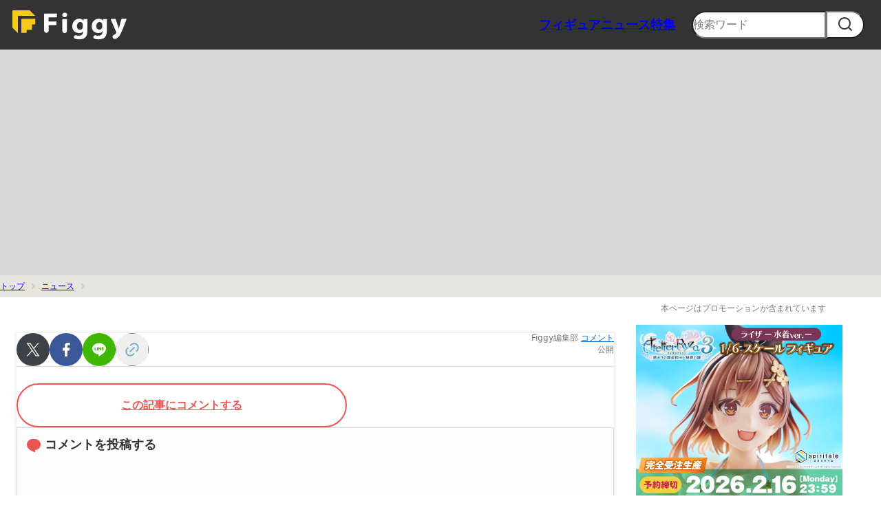

--- FILE ---
content_type: text/html; charset=UTF-8
request_url: https://www.figgy.jp/news/201702060001/
body_size: 9772
content:
<!DOCTYPE html>
<html lang="ja">
  <head>
    <meta charset="utf-8">
    <meta name="viewport" content="width=device-width,initial-scale=1">
    <title></title>
    <meta name="description" content="">
		<meta name="keywords" content=",フィギュア">
    <meta name="format-detection" content="telephone=no">

    <!-- favicon -->
		<link rel="manifest" href="/manifest.webmanifest">
    <link rel="icon" href="/favicon.ico" sizes="any">
    <link rel="icon" href="/icon.svg" type="image/svg+xml">
    <link rel="apple-touch-icon" href="/apple-touch-icon.png">
    
    <meta name="thumbnail" content="https://image.figgy.jp/news/2017/2017020600014f64476a687cbc3b459ab62e55fa8450/i.jpg">
    <!-- ogp -->
    <meta property="og:site_name" content="Figgy">
    <meta property="og:url" content="https://www.figgy.jp/news/201702060001/">
    <meta property="og:type" content="article">    <meta property="og:title" content="">
    <meta property="og:description" content="">
    <meta property="og:image" content="https://image.figgy.jp/news/2017/2017020600014f64476a687cbc3b459ab62e55fa8450/1.jpg">
    <meta property="og:locale" content="ja_JP">
    <meta name="twitter:site" content="@FiggyJP">
    <meta name="twitter:creator" content="@FiggyJP">
    <meta name="twitter:card" content="summary_large_image">
    <meta name="twitter:description" content="">
    <meta name="twitter:image" content="https://image.figgy.jp/news/2017/2017020600014f64476a687cbc3b459ab62e55fa8450/1.jpg">    <meta name="theme-color" content="#f4f3f0">
    <meta name="theme-color" media="(prefers-color-scheme: light)" content="#f4f3f0">
    <meta name="theme-color" media="(prefers-color-scheme: dark)" content="#1C1C1E">

    <!-- css -->
    <link rel="stylesheet" href="/css/reset.css">
    <link rel="stylesheet" href="/css/swiper-bundle.min.css">
    <link rel="stylesheet" href="/css/style.css?202509091744">

    <!-- js -->

    <!-- Google Tag Manager -->
    <script type="1a710728dac89977aff7c4b9-text/javascript">(function(w,d,s,l,i){w[l]=w[l]||[];w[l].push({'gtm.start':
    new Date().getTime(),event:'gtm.js'});var f=d.getElementsByTagName(s)[0],
    j=d.createElement(s),dl=l!='dataLayer'?'&l='+l:'';j.async=true;j.src=
    'https://www.googletagmanager.com/gtm.js?id='+i+dl;f.parentNode.insertBefore(j,f);
    })(window,document,'script','dataLayer','GTM-5VDG9WK');</script>
    <!-- End Google Tag Manager -->

    <script src="/js/swiper-bundle.min.js" defer type="1a710728dac89977aff7c4b9-text/javascript"></script>
    <script src="/js/script.js?202507151715" defer type="1a710728dac89977aff7c4b9-text/javascript"></script>

    <!-- 記事 -->
    <script type="application/ld+json">
      {
        "@context": "http://schema.org",
        "@type": "NewsArticle",
        "headline": "",
        "image": [
          "https://image.figgy.jp/news///1.jpg"
         ],
        "datePublished": "",
        "author": [
          {"@type":"Organization","name": "Figgy編集部", "url": "https://www.figgy.jp/"}
        ]
      }
      </script>    <script type="application/ld+json">
    {
      "@context" : "http://schema.org",
      "@type" : "WebSite",
      "name" : "Figgy",
      "url" : "https://www.figgy.jp/"
    }
    </script>
    <!-- パンくず -->
    <script type="application/ld+json">
      {
        "@context": "https://schema.org",
        "@type": "BreadcrumbList",
        "name": "BreadcrumbList",
        "itemListElement": [{
            "@type": "ListItem",
            "position": 1,
            "name": "TOP",
            "item": "https://www.figgy.jp/"
          }
          ,{
            "@type": "ListItem",
            "position": 2,
            "name": "ニュース",
            "item": "https://www.figgy.jp/news/"
          }
            ,{
              "@type": "ListItem",
              "position": 3,
              "name": "",
              "item": "https://www.figgy.jp/news/201702060001/"
            }        ]
      }
    </script>
    <script async src="https://securepubads.g.doubleclick.net/tag/js/gpt.js" type="1a710728dac89977aff7c4b9-text/javascript"></script>
    <script type="1a710728dac89977aff7c4b9-text/javascript">
      window.googletag = window.googletag || {cmd: []};

      googletag.cmd.push(function() {
        var mappingjack = googletag.sizeMapping()
             .addSize([960, 0], [[1920, 300],[728, 90]])
             .addSize([520, 0], [[960, 300],[728, 90]])
             .addSize([0, 0], [[520, 300],[300, 250]])
             .build();
        googletag.defineSlot('/2688562/Figgy_jack/Figgy_jack_top', [[300, 250], [520, 300], [728, 90], [960, 300], [1920, 300]], 'div-gpt-ad-1669362765339-0').defineSizeMapping(mappingjack).addService(googletag.pubads());
        googletag.defineSlot('/2688562/Figgy_jack/Figgy_jack_bottom', [[300, 250], [520, 300], [728, 90], [960, 300], [1920, 300]], 'div-gpt-ad-1669362791825-0').defineSizeMapping(mappingjack).addService(googletag.pubads());

        googletag.pubads().enableSingleRequest();
        googletag.pubads().collapseEmptyDivs();
        googletag.enableServices();
      });
      
    </script>
<script async src="https://pagead2.googlesyndication.com/pagead/js/adsbygoogle.js?client=ca-pub-8125327883694861" crossorigin="anonymous" type="1a710728dac89977aff7c4b9-text/javascript"></script>  <script type="1a710728dac89977aff7c4b9-text/javascript">(function(w,d,s,g,i){
    w[g] = w[g]||[];
    var h = {};
    h['acid'] = i;
    h['server'] = 't.dc-tag.jp';
    w[g].push(h);
    var t = d.getElementsByTagName(s)[0];
    var u = d.createElement(s);
    u.async=true;
    u.src='https://s.dc-tag.jp/lib.min.js';
    t.parentNode.insertBefore(u,t);
    })(window,document,'script','DCTMTAG','10430');
  </script>
  </head>  <body>
    <header class="l-header p-header">
      <input type="checkbox" id="menu-navibtn" autocomplete="off">
      <nav id="navi" role="navigation" aria-label="メインメニュー">      <div class="p-header__logo">
        <a href="/" id="logo">
          <svg xmlns="http://www.w3.org/2000/svg" version="1.1" viewBox="0 0 140 50">
            <title>フィギュア総合情報サイト Figgy</title>
            <path style="fill:#f6ca1c" d="M35.5,15.9h-17c-.3,0-.5.2-.5.5v17l-5.5-5.5V11c0-.3.2-.5.5-.5h17l5.5,5.5Z"/>
            <path style="fill:#f6ca1c" d="M35.5,19.2v4.9c0,.3-.2.5-.5.5h-2.2c-.3,0-.5.2-.5.5v4.4c0,.3-.2.5-.5.5h-4.4c-.3,0-.5.2-.5.5v2.2c0,.3-.2.5-.5.5h-4.9v-13.7c0-.3.2-.5.5-.5h13.7,0Z"/>
            <path style="fill:#fff" d="M127.5,19.2l-3.4,8.8c-2.5,6.6-4,8.7-5.6,10-.8.6-1.5,1-2.3,1.3,0,0-.1,0-.2,0,0,0,0,0,0,0-.2,0-.4,0-.6,0-.8,0-1.5-.5-1.9-1.2h0l-.2-.9h0c0-.8.5-1.6,1.2-1.9,0,0,0,0,0,0,.1,0,.2,0,.3-.1.7-.3,1.6-1.1,2-1.8.2-.2.3-.5.3-.6s0-.4-.2-.8l-5.3-12.2s0,0,0,0h0c0-.1,0-.2,0-.2,0-.3.2-.5.5-.5h4.3l2.4,6.9c.3.8.6,2,.8,2.7h.1c.2-.8.5-1.9.7-2.8l1.8-6.5c0-.2.3-.4.5-.4h4.6,0Z"/>
            <path style="fill:#fff" d="M67.6,15.1c0,1.2-.9,2.3-2.5,2.3s-2.4-1-2.4-2.3.9-2.3,2.5-2.3,2.5,1,2.5,2.3Z"/>
            <path style="fill:#fff" d="M67.4,19.2v11.9c0,1.3-1,2.3-2.3,2.3s-2.3-1-2.3-2.3v-11.4c0-.3.2-.5.5-.5,0,0,4.1,0,4.1,0Z"/>
            <path style="fill:#fff" d="M57.3,13.8v3.2c0,.3-.2.5-.5.5h-7.4c-.3,0-.5.2-.5.5v3.2c0,.3.2.5.5.5h7.4v3.2c0,.3-.2.5-.5.5h-6.8c-.3,0-.5.2-.5.5v4.9c0,1.3-1,2.3-2.3,2.3s-2.3-1-2.3-2.3V14.3c0-.3.2-.5.5-.5h12.6,0Z"/>
            <path style="fill:#fff" d="M84.6,19.2c-.3,0-.5.2-.5.5h0c0,0,0,1.3,0,1.3h0c-.8-1.2-2.1-2.1-4.3-2.1-3.8,0-7,3-7,7.5s2.9,6.9,6.5,6.9,3.3-.7,4.3-2h0v.9c0,2.8-1.9,3.8-4,3.8s-1.9-.2-2.8-.4c0,0-.1,0-.2,0h0c-.1,0-.3,0-.4,0-.8,0-1.4.5-1.7,1.2v.3c-.1,0-.1.2-.1.3,0,.8.5,1.5,1.2,1.7,0,0,0,0,0,0,1.2.4,2.7.6,4,.6,2.1,0,4.4-.3,6.1-1.8,1.8-1.5,2.3-4,2.3-6.6v-7.9c0-2.3,0-3.4.1-4.2h-3.5ZM83.4,26.7c0,.4,0,.8-.1,1.2-.3,1.1-1.3,2-2.7,2-2.1,0-3.2-1.8-3.2-3.7s1.5-4,3.2-4,2.4.9,2.8,2.2c0,.2,0,.5,0,.7v1.5Z"/>
            <path style="fill:#fff" d="M104.2,19.2c-.3,0-.5.2-.5.5h0c0,0,0,1.3,0,1.3h0c-.8-1.2-2.1-2.1-4.3-2.1-3.8,0-7,3-7,7.5s2.9,6.9,6.5,6.9,3.3-.7,4.3-2h0v.9c0,2.8-1.9,3.8-4,3.8s-1.9-.2-2.8-.4c0,0-.1,0-.2,0h0c-.1,0-.3,0-.4,0-.8,0-1.4.5-1.7,1.2v.3c-.1,0-.1.2-.1.3,0,.8.5,1.5,1.2,1.7,0,0,0,0,0,0,1.2.4,2.7.6,4,.6,2.1,0,4.4-.3,6.1-1.8,1.8-1.5,2.3-4,2.3-6.6v-7.9c0-2.3,0-3.4.1-4.2h-3.5ZM102.9,26.7c0,.4,0,.8-.1,1.2-.3,1.1-1.3,2-2.7,2-2.1,0-3.2-1.8-3.2-3.7s1.5-4,3.2-4,2.4.9,2.8,2.2c0,.2,0,.5,0,.7v1.5h0Z"/>
            <path style="fill:none" d="M0,0h140v50H0V0Z"/>
          </svg>
        </a>
      </div>      <div class="p-header__content">
        <ul class="p-header__nav">
          <li class="p-header__nav-item"><a href="/figure/">フィギュア</a></li>
          <li class="p-header__nav-item"><a href="/news/">ニュース</a></li>
          <li class="p-header__nav-item"><a href="/special/">特集</a></li>
        </ul>
        <form action="/figure/search/" method="post"  class="p-header__search">
          <input type="text" name="word" value="" placeholder="検索ワード" autocomplete="off">
          <button type="submit" aria-label="search">
            <svg width="24" height="24" viewBox="0 0 24 24" role="img">
              <use xlink:href="/svg/sprite.svg#search"></use>
            </svg>
          </button>
        </form>
      </div>
      <label id="navibtn" for="menu-navibtn">
        <span>
          <span>メニューを開く</span>
        </span>
      </label>
    </nav>
  </header><div class="c-ad-jack-adn">
<script async src="https://pagead2.googlesyndication.com/pagead/js/adsbygoogle.js?client=ca-pub-8125327883694861" crossorigin="anonymous" type="1a710728dac89977aff7c4b9-text/javascript"></script>
<!-- Figgy_jack -->
<ins class="adsbygoogle"
     style="display:block"
     data-ad-client="ca-pub-8125327883694861"
     data-ad-slot="6952821587"
     data-ad-format="auto"
     data-full-width-responsive="true"></ins>
<script type="1a710728dac89977aff7c4b9-text/javascript">
     (adsbygoogle = window.adsbygoogle || []).push({});
</script>
</div>
<div class="c-page-intro">
  <nav class="c-breadcrumb" aria-label="パンくずリスト">
    <ol class="c-breadcrumb__list">
      <li><a href="/">トップ</a></li>
      <li><a href="/news/">ニュース</a></li>
      <li></li>
    </ol>
  </nav>
</div>

<div class="c-pr-note">
  <p class="c-note">本ページはプロモーションが含まれています</p>
</div>

<div class="l-container l-container--article">
<div class="l-content l-row">
<main class="l-main">
  <article class="c-article">
    <div class="c-article__head c-article-head">
      <h1 class="c-article-head__title"></h1>
      <div class="c-article-head__meta">
        <ul class="c-article-head__info">
          <li><span class="c-writer">Figgy編集部</span> <a href="#comment" class="c-comment">コメント</span></a></li>
          <li>公開</li>
        </ul>

        <ul class="c-share">
          <li class="c-share__item c-share__item--X"><a href="https://twitter.com/share?url=https://www.figgy.jp/news//&text=&via=FiggyJP&related=FiggyJP" rel="nofollow noopener" target="_blank"><svg width="24" height="24" viewBox="0 0 24 24" role="img" aria-label="X"><use xlink:href="/svg/sprite.svg#X"></use></svg></a></li>
          <li class="c-share__item c-share__item--facebook"><a href="https://www.facebook.com/share.php?u=https://www.figgy.jp/news//" rel="nofollow noopener" target="_blank"><svg width="24" height="24" viewBox="0 0 24 24" role="img" aria-label="facebook"><use xlink:href="/svg/sprite.svg#facebook"></use></svg></a></li>
          <li class="c-share__item c-share__item--line"><a href="https://line.me/R/msg/text/?https://www.figgy.jp/news//%0a" target="_blank" rel="nofollow noopener"><svg width="24" height="24" viewBox="0 0 24 24" role="img" aria-label="line"><use xlink:href="/svg/sprite.svg#line"></use></svg></a></li>
          <li class="c-share__item c-share__item--linkcopy"><button class="copy-value" data-clipboard-text=" https://www.figgy.jp/news//"><svg width="24" height="24" viewBox="0 0 24 24" role="img"><use xlink:href="/svg/sprite.svg#link"></use></svg></button><span class="copy-msg" style="display:none;">コピー</span></li>
        </ul>
      </div>
    </div><!-- c-article__head -->

    <div class="c-article__body c-rich-text c-rich-text--news">
      <p></p>
      <div class="c-button-comment"><a href="#comment">この記事にコメントする</a></div>
      
          </div><!-- c-article__body -->

    <div class="c-article__foot">
      <div class="c-comment-box">
        <h2 id="comment" class="c-comment-box__head"><svg viewBox="0 0 24 24" width="24" height="24"><use xlink:href="/svg/sprite.svg#comment"></use></svg>コメントを投稿する</h2>
        <div id="ulCommentWidget" style="clear:both;"></div>
        <script type="1a710728dac89977aff7c4b9-text/javascript">
        var _ul_comment_config = _ul_comment_config||{};
        _ul_comment_config['id'] = 'CM-z1LYD7cq';
        _ul_comment_config['article_id'] = 'news';
        _ul_comment_config['author'] = '';
        _ul_comment_config['published_at'] = '';

        (function (c, n, s) {if (c[n] === void 0) {c['ULCMObject'] = n;
        c[n] = c[n] || function () {(c[n].q = c[n].q || []).push(arguments)};
        c[n].l = 1 * new Date();var e = document.createElement('script');e.async = 1;
        e.src = s + "/comment.js";var t = document.getElementsByTagName('script')[0];
        t.parentNode.insertBefore(e, t);}})
        (window, 'ul_comment_widget', 'https://cm-widget.nakanohito.jp/cm');
        ul_comment_widget('init', _ul_comment_config);
        </script>
      </div>

      <ul class="c-share">
        <li class="c-share__item c-share__item--X"><a href="https://twitter.com/share?url=https://www.figgy.jp/news//&text=&via=FiggyJP&related=FiggyJP" rel="nofollow noopener" target="_blank"><svg width="24" height="24" viewBox="0 0 24 24" role="img" aria-label="X"><use xlink:href="/svg/sprite.svg#X"></use></svg></a></li>
        <li class="c-share__item c-share__item--facebook"><a href="https://www.facebook.com/share.php?u=https://www.figgy.jp/news//" rel="nofollow noopener" target="_blank"><svg width="24" height="24" viewBox="0 0 24 24" role="img" aria-label="facebook"><use xlink:href="/svg/sprite.svg#facebook"></use></svg></a></li>
        <li class="c-share__item c-share__item--line"><a href="https://line.me/R/msg/text/?https://www.figgy.jp/news//%0a" target="_blank" rel="nofollow noopener"><svg width="24" height="24" viewBox="0 0 24 24" role="img" aria-label="line"><use xlink:href="/svg/sprite.svg#line"></use></svg></a></li>
        <li class="c-share__item c-share__item--linkcopy"><button class="copy-value" data-clipboard-text=" https://www.figgy.jp/news//"><svg width="24" height="24" viewBox="0 0 24 24" role="img"><use xlink:href="/svg/sprite.svg#link"></use></svg></button><span class="copy-msg" style="display:none;">コピー</span></li>
      </ul>
    </div><!-- c-article__foot -->
  </article>

       <div class="c-ad-main">
     <script async src="https://pagead2.googlesyndication.com/pagead/js/adsbygoogle.js?client=ca-pub-8125327883694861" crossorigin="anonymous" type="1a710728dac89977aff7c4b9-text/javascript"></script>
     <!-- FIggy_main_middle -->
     <ins class="adsbygoogle"
          style="display:block"
          data-ad-client="ca-pub-8125327883694861"
          data-ad-slot="8539941828"
          data-ad-format="auto"
          data-full-width-responsive="true"></ins>
     <script type="1a710728dac89977aff7c4b9-text/javascript">
          (adsbygoogle = window.adsbygoogle || []).push({});
     </script>
     </div>

  <section class="l-section p-guide">
      <nav class="c-figure-navi">
    <h2 class="c-figure-navi__head">フィギュアを探す</h2>
    <ul class="c-figure-navi__filters">
      <li class="c-figure-navi__filters-item c-figure-navi__filters-item--new"><a href="/figure/"><svg width="24" height="24" viewBox="0 0 24 24"><use xlink:href="/svg/sprite.svg#shining"></use></svg>新作</a></li>
      <li class="c-figure-navi__filters-item c-figure-navi__filters-item--ranking"><a href="/figure/&sort=rank"><svg width="24" height="24" viewBox="0 0 24 24"><use xlink:href="/svg/sprite.svg#crown"></use></svg>ランキング</a></li>
      <li class="c-figure-navi__filters-item"><a href="/figure/cat/"><svg width="24" height="24" viewBox="0 0 24 24"><use xlink:href="/svg/sprite.svg#tag"></use></svg>カテゴリ</a></li>
      <li class="c-figure-navi__filters-item"><a href="/figure/series/"><svg width="24" height="24" viewBox="0 0 24 24"><use xlink:href="/svg/sprite.svg#tag"></use></svg>シリーズ</a></li>
      <li class="c-figure-navi__filters-item"><a href="/figure/product/"><svg width="24" height="24" viewBox="0 0 24 24"><use xlink:href="/svg/sprite.svg#tag"></use></svg>作品</a></li>
      <li class="c-figure-navi__filters-item"><a href="/figure/chara/"><svg width="24" height="24" viewBox="0 0 24 24"><use xlink:href="/svg/sprite.svg#tag"></use></svg>キャラクター</a></li>
      <li class="c-figure-navi__filters-item"><a href="/figure/maker/"><svg width="24" height="24" viewBox="0 0 24 24"><use xlink:href="/svg/sprite.svg#tag"></use></svg>メーカー</a></li>
      <li class="c-figure-navi__filters-item"><a href="/figure/brand/"><svg width="24" height="24" viewBox="0 0 24 24"><use xlink:href="/svg/sprite.svg#tag"></use></svg>ブランド</a></li>
      <li class="c-figure-navi__filters-item"><a href="/figure/modeler/"><svg width="24" height="24" viewBox="0 0 24 24"><use xlink:href="/svg/sprite.svg#tag"></use></svg>原型師</a></li>
    </ul>
    <ul class="c-figure-navi__release">
      <li class="c-figure-navi__release-item c-figure-navi__release-item--head"><a href="/figure/release/">発売月</a></li><li class="c-figure-navi__release-item"><a href="/figure/release/2025%E5%B9%B412%E6%9C%88">12月</a></li><li class="c-figure-navi__release-item"><a href="/figure/release/2026%E5%B9%B41%E6%9C%88">1月</a></li><li class="c-figure-navi__release-item"><a href="/figure/release/2026%E5%B9%B42%E6%9C%88">2月</a></li><li class="c-figure-navi__release-item"><a href="/figure/release/2026%E5%B9%B43%E6%9C%88">3月</a></li><li class="c-figure-navi__release-item"><a href="/figure/release/2026%E5%B9%B44%E6%9C%88">4月</a></li></ul>
</nav>
    <div class="c-figure-sale">
  <h2 class="c-figure-sale__head">フィギュアセール情報</h2>
  <ul class="c-figure-sale__shop">
    <li class="c-figure-sale__shop-item"><a
        href="https://px.a8.net/svt/ejp?a8mat=1NULG7+2XDQUQ+NA2+BW8O2&a8ejpredirect=https%3A%2F%2Fwww.amiami.jp%2Ftop%2Fpage%2Fc%2Fsale.html"
        rel="nofollow">あみあみ</a></li>
    <li class="c-figure-sale__shop-item"><a
        href="//ck.jp.ap.valuecommerce.com/servlet/referral?sid=2641666&pid=885310988&vc_url=https%3A%2F%2Fwww.animate-onlineshop.jp%2Fcorner%2Fcc%2Fbargain_figure%2Fcd%2F760%2F"
        rel="nofollow">アニメイト</a></li>
    <li class="c-figure-sale__shop-item"><a
        href="https://www.amazon.co.jp/deal/ef597818/ref=s9_acss_bw_cg_FCTPM02G_4a1_w?showVariations=true&pf_rd_m=A3P5ROKL5A1OLE&pf_rd_s=merchandised-search-2&pf_rd_r=0W0BD5952X0C00KJJA0E&pf_rd_t=101&pf_rd_p=3341066b-62cd-46cc-b474-d2442c0f3d95&pf_rd_i=2189356051&tag=figgy-22"
        rel="nofollow">Amazon</a></li>
    <li class="c-figure-sale__shop-item"><a
        href="https://px.a8.net/svt/ejp?a8mat=2TRL8O+2S0UEQ+2ULW+BW8O2&a8ejpredirect=https%3A%2F%2Fwww.hobbystock.jp%2Fsp%2Fsale%2F%3Fga%3Dfig_sub1"
        rel="nofollow">HOBBY STOCK</a></li>
  </ul>
</div>
  </section>

  <section class="l-section p-figurelist-new">
    <h2 class="c-section-head"><a href="/figure/">新着フィギュア一覧</a></h2>
    <div class="c-figure-list">
            <div class="c-figure-list__item">
        <a href="/figure/202601160006/" class="c-link-area c-figure-list__info">
          <div class="c-item-info">
            <h3 class="c-item-title">勝利の女神：NIKKE「ギルティ：ディスビリーフウェーブ」</h3>
            <div class="c-item-reserve">1月9日予約開始</div>
            <div class="c-item-price">
                              46,200円
                          </div>
          </div>
        </a>
        
        <a href="/figure/202601160006/" class="c-link-area c-figure-list__image">
          <div class="c-item-image">
            <img src="https://image.figgy.jp/figure/2026/20260116/000621a8d98d2979f7ff1e665617569031f4/i.jpg" 
            alt="勝利の女神：NIKKE「ギルティ：ディスビリーフウェーブ」のフィギュア" width="400" height="400" loading="lazy">
                                  </div>
        </a>
        
        <ul class="c-figure-tag-list c-figure-list__tag">
          <li class="c-figure-tag"><a href="/figure/cat/%E7%BE%8E%E5%B0%91%E5%A5%B3">美少女</a></li><li class="c-figure-tag"><a href="/figure/cat/%E3%82%B9%E3%82%B1%E3%83%BC%E3%83%AB%E3%83%95%E3%82%A3%E3%82%AE%E3%83%A5%E3%82%A2">スケールフィギュア</a></li><li class="c-figure-tag"><a href="/figure/cat/%E3%82%B2%E3%83%BC%E3%83%A0">ゲーム</a></li>
        </ul>

        <ul class="c-item-shop c-figure-list__shop">
                      <li><a href="https://px.a8.net/svt/ejp?a8mat=1NULG7+2XDQUQ+NA2+BW8O2&a8ejpredirect=https%3A%2F%2Fwww.amiami.jp%2Ftop%2Fdetail%2Fdetail%3Fscode%3DFIGURE-196192%26affid%3Dfc" rel="nofollow">あみあみ</a></li>
                                <li>アニメイト</li>
                                <li>Amazon</li>
                  </ul>
      </div>          
            <div class="c-figure-list__item">
        <a href="/figure/202601160005/" class="c-link-area c-figure-list__info">
          <div class="c-item-info">
            <h3 class="c-item-title">勝利の女神：NIKKE「ミハラ：ボンディングチェーン」</h3>
            <div class="c-item-reserve">1月9日予約開始</div>
            <div class="c-item-price">
                              24,200円
                          </div>
          </div>
        </a>
        
        <a href="/figure/202601160005/" class="c-link-area c-figure-list__image">
          <div class="c-item-image">
            <img src="https://image.figgy.jp/figure/2026/20260116/0005dfecddf2c6d12f5f5d416f7cd0a4256b/i.jpg" 
            alt="勝利の女神：NIKKE「ミハラ：ボンディングチェーン」のフィギュア" width="400" height="400" loading="lazy">
                                  </div>
        </a>
        
        <ul class="c-figure-tag-list c-figure-list__tag">
          <li class="c-figure-tag"><a href="/figure/cat/%E7%BE%8E%E5%B0%91%E5%A5%B3">美少女</a></li><li class="c-figure-tag"><a href="/figure/cat/%E3%82%B9%E3%82%B1%E3%83%BC%E3%83%AB%E3%83%95%E3%82%A3%E3%82%AE%E3%83%A5%E3%82%A2">スケールフィギュア</a></li><li class="c-figure-tag"><a href="/figure/cat/%E3%82%B2%E3%83%BC%E3%83%A0">ゲーム</a></li>
        </ul>

        <ul class="c-item-shop c-figure-list__shop">
                      <li><a href="https://px.a8.net/svt/ejp?a8mat=1NULG7+2XDQUQ+NA2+BW8O2&a8ejpredirect=https%3A%2F%2Fwww.amiami.jp%2Ftop%2Fdetail%2Fdetail%3Fgcode%3DFIGURE-195639%26affid%3Dfc" rel="nofollow">あみあみ</a></li>
                                <li>アニメイト</li>
                                <li>Amazon</li>
                  </ul>
      </div>          
            <div class="c-figure-list__item">
        <a href="/figure/202601160004/" class="c-link-area c-figure-list__info">
          <div class="c-item-info">
            <h3 class="c-item-title">Fate/Grand Order「ビースト/エレシュキガル」</h3>
            <div class="c-item-reserve">1月8日予約開始</div>
            <div class="c-item-price">
                              24,200円
                          </div>
          </div>
        </a>
        
        <a href="/figure/202601160004/" class="c-link-area c-figure-list__image">
          <div class="c-item-image">
            <img src="https://image.figgy.jp/figure/2026/20260116/000476f086d8c3c21cd3703107a6cd3a755c/i.jpg" 
            alt="Fate/Grand Order「ビースト/エレシュキガル」のフィギュア" width="400" height="400" loading="lazy">
                                  </div>
        </a>
        
        <ul class="c-figure-tag-list c-figure-list__tag">
          <li class="c-figure-tag"><a href="/figure/cat/%E7%BE%8E%E5%B0%91%E5%A5%B3">美少女</a></li><li class="c-figure-tag"><a href="/figure/cat/%E3%82%B9%E3%82%B1%E3%83%BC%E3%83%AB%E3%83%95%E3%82%A3%E3%82%AE%E3%83%A5%E3%82%A2">スケールフィギュア</a></li><li class="c-figure-tag"><a href="/figure/cat/%E3%82%B2%E3%83%BC%E3%83%A0">ゲーム</a></li>
        </ul>

        <ul class="c-item-shop c-figure-list__shop">
                      <li><a href="https://px.a8.net/svt/ejp?a8mat=1NULG7+2XDQUQ+NA2+BW8O2&a8ejpredirect=https%3A%2F%2Fwww.amiami.jp%2Ftop%2Fdetail%2Fdetail%3Fscode%3DFIGURE-195816%26affid%3Dfc" rel="nofollow">あみあみ</a></li>
                                <li>アニメイト</li>
                                <li>Amazon</li>
                  </ul>
      </div>          
            <div class="c-figure-list__item">
        <a href="/figure/202601160003/" class="c-link-area c-figure-list__info">
          <div class="c-item-info">
            <h3 class="c-item-title">無職転生II ～異世界行ったら本気だす～「ロキシー」</h3>
            <div class="c-item-reserve">1月8日予約開始</div>
            <div class="c-item-price">
                              36,300円
                          </div>
          </div>
        </a>
        
        <a href="/figure/202601160003/" class="c-link-area c-figure-list__image">
          <div class="c-item-image">
            <img src="https://image.figgy.jp/figure/2026/20260116/00035352b2b0f45b6fe7b8b69a5473412d30/i.jpg" 
            alt="無職転生II ～異世界行ったら本気だす～「ロキシー」のフィギュア" width="400" height="400" loading="lazy">
                                  </div>
        </a>
        
        <ul class="c-figure-tag-list c-figure-list__tag">
          <li class="c-figure-tag"><a href="/figure/cat/%E7%BE%8E%E5%B0%91%E5%A5%B3">美少女</a></li><li class="c-figure-tag"><a href="/figure/cat/%E3%82%B9%E3%82%B1%E3%83%BC%E3%83%AB%E3%83%95%E3%82%A3%E3%82%AE%E3%83%A5%E3%82%A2">スケールフィギュア</a></li><li class="c-figure-tag"><a href="/figure/cat/%E3%82%A2%E3%83%8B%E3%83%A1">アニメ</a></li>
        </ul>

        <ul class="c-item-shop c-figure-list__shop">
                      <li><a href="https://px.a8.net/svt/ejp?a8mat=1NULG7+2XDQUQ+NA2+BW8O2&a8ejpredirect=https%3A%2F%2Fwww.amiami.jp%2Ftop%2Fdetail%2Fdetail%3Fscode%3DFIGURE-196180%26affid%3Dfc" rel="nofollow">あみあみ</a></li>
                                <li>アニメイト</li>
                                <li>Amazon</li>
                  </ul>
      </div>          
            <div class="c-figure-list__item">
        <a href="/figure/202601160002/" class="c-link-area c-figure-list__info">
          <div class="c-item-info">
            <h3 class="c-item-title">ラブライブ！虹ヶ咲学園スクールアイドル同好会「朝香果林」</h3>
            <div class="c-item-reserve">1月6日予約開始</div>
            <div class="c-item-price">
                              25,300円
                          </div>
          </div>
        </a>
        
        <a href="/figure/202601160002/" class="c-link-area c-figure-list__image">
          <div class="c-item-image">
            <img src="https://image.figgy.jp/figure/2026/20260116/000255ab51c580c7eb2f58220badd5d9be95/i.jpg" 
            alt="ラブライブ！虹ヶ咲学園スクールアイドル同好会「朝香果林」のフィギュア" width="400" height="400" loading="lazy">
                                  </div>
        </a>
        
        <ul class="c-figure-tag-list c-figure-list__tag">
          <li class="c-figure-tag"><a href="/figure/cat/%E7%BE%8E%E5%B0%91%E5%A5%B3">美少女</a></li><li class="c-figure-tag"><a href="/figure/cat/%E3%82%B9%E3%82%B1%E3%83%BC%E3%83%AB%E3%83%95%E3%82%A3%E3%82%AE%E3%83%A5%E3%82%A2">スケールフィギュア</a></li>
        </ul>

        <ul class="c-item-shop c-figure-list__shop">
                      <li><a href="https://px.a8.net/svt/ejp?a8mat=1NULG7+2XDQUQ+NA2+BW8O2&a8ejpredirect=https%3A%2F%2Fwww.amiami.jp%2Ftop%2Fdetail%2Fdetail%3Fscode%3DFIGURE-196080%26affid%3Dfc" rel="nofollow">あみあみ</a></li>
                                <li>アニメイト</li>
                                <li>Amazon</li>
                  </ul>
      </div>          
            <div class="c-figure-list__item">
        <a href="/figure/202601160001/" class="c-link-area c-figure-list__info">
          <div class="c-item-info">
            <h3 class="c-item-title">ブルーアーカイブ -Blue Archive-「コハル」</h3>
            <div class="c-item-reserve">10月24日予約開始</div>
            <div class="c-item-price">
                              24,200円
                          </div>
          </div>
        </a>
        
        <a href="/figure/202601160001/" class="c-link-area c-figure-list__image">
          <div class="c-item-image">
            <img src="https://image.figgy.jp/figure/2026/20260116/00016609bf71f3b550abebf98cc661fa0a04/i.jpg" 
            alt="ブルーアーカイブ -Blue Archive-「コハル」のフィギュア" width="400" height="400" loading="lazy">
                                  </div>
        </a>
        
        <ul class="c-figure-tag-list c-figure-list__tag">
          <li class="c-figure-tag"><a href="/figure/cat/%E7%BE%8E%E5%B0%91%E5%A5%B3">美少女</a></li><li class="c-figure-tag"><a href="/figure/cat/%E3%82%B9%E3%82%B1%E3%83%BC%E3%83%AB%E3%83%95%E3%82%A3%E3%82%AE%E3%83%A5%E3%82%A2">スケールフィギュア</a></li><li class="c-figure-tag"><a href="/figure/cat/%E3%82%B2%E3%83%BC%E3%83%A0">ゲーム</a></li>
        </ul>

        <ul class="c-item-shop c-figure-list__shop">
                      <li>あみあみ</li>
                                <li>アニメイト</li>
                                <li>Amazon</li>
                  </ul>
      </div>          
            <div class="c-figure-list__item">
        <a href="/figure/202601070010/" class="c-link-area c-figure-list__info">
          <div class="c-item-info">
            <h3 class="c-item-title">崩壊：スターレイル「ホタル 春の贈り物Ver.」</h3>
            <div class="c-item-reserve">1月7日予約開始</div>
            <div class="c-item-price">
                              7,260円
                          </div>
          </div>
        </a>
        
        <a href="/figure/202601070010/" class="c-link-area c-figure-list__image">
          <div class="c-item-image">
            <img src="https://image.figgy.jp/figure/2026/20260107/0010de2bad0e190567f0b5cba92f13d0c4a1/i.jpg" 
            alt="崩壊：スターレイル「ホタル 春の贈り物Ver.」のフィギュア" width="400" height="400" loading="lazy">
                                  </div>
        </a>
        
        <ul class="c-figure-tag-list c-figure-list__tag">
          <li class="c-figure-tag"><a href="/figure/cat/%E7%BE%8E%E5%B0%91%E5%A5%B3">美少女</a></li><li class="c-figure-tag"><a href="/figure/cat/%E3%82%B9%E3%82%B1%E3%83%BC%E3%83%AB%E3%83%95%E3%82%A3%E3%82%AE%E3%83%A5%E3%82%A2">スケールフィギュア</a></li><li class="c-figure-tag"><a href="/figure/cat/%E3%82%B2%E3%83%BC%E3%83%A0">ゲーム</a></li>
        </ul>

        <ul class="c-item-shop c-figure-list__shop">
                      <li>あみあみ</li>
                                <li>アニメイト</li>
                                <li>Amazon</li>
                  </ul>
      </div>          
            <div class="c-figure-list__item">
        <a href="/figure/202601070009/" class="c-link-area c-figure-list__info">
          <div class="c-item-info">
            <h3 class="c-item-title">餓狼伝説 City of the Wolves「不知火舞」</h3>
            <div class="c-item-reserve">1月6日予約開始</div>
            <div class="c-item-price">
                              23,100円
                          </div>
          </div>
        </a>
        
        <a href="/figure/202601070009/" class="c-link-area c-figure-list__image">
          <div class="c-item-image">
            <img src="https://image.figgy.jp/figure/2026/20260107/0009f8559a8a01bab1a313d36514deca9069/i.jpg" 
            alt="餓狼伝説 City of the Wolves「不知火舞」のフィギュア" width="400" height="400" loading="lazy">
                                  </div>
        </a>
        
        <ul class="c-figure-tag-list c-figure-list__tag">
          <li class="c-figure-tag"><a href="/figure/cat/%E7%BE%8E%E5%B0%91%E5%A5%B3">美少女</a></li><li class="c-figure-tag"><a href="/figure/cat/%E3%82%B9%E3%82%B1%E3%83%BC%E3%83%AB%E3%83%95%E3%82%A3%E3%82%AE%E3%83%A5%E3%82%A2">スケールフィギュア</a></li><li class="c-figure-tag"><a href="/figure/cat/%E3%82%B2%E3%83%BC%E3%83%A0">ゲーム</a></li>
        </ul>

        <ul class="c-item-shop c-figure-list__shop">
                      <li><a href="https://px.a8.net/svt/ejp?a8mat=1NULG7+2XDQUQ+NA2+BW8O2&a8ejpredirect=https%3A%2F%2Fwww.amiami.jp%2Ftop%2Fdetail%2Fdetail%3Fscode%3DFIGURE-196045%26affid%3Dfc" rel="nofollow">あみあみ</a></li>
                                <li>アニメイト</li>
                                <li>Amazon</li>
                  </ul>
      </div>          
            <div class="c-figure-list__item">
        <a href="/figure/202601070008/" class="c-link-area c-figure-list__info">
          <div class="c-item-info">
            <h3 class="c-item-title">アズールレーン「ブレマートン」</h3>
            <div class="c-item-reserve">12月12日予約開始</div>
            <div class="c-item-price">
                              28,490円
                          </div>
          </div>
        </a>
        
        <a href="/figure/202601070008/" class="c-link-area c-figure-list__image">
          <div class="c-item-image">
            <img src="https://image.figgy.jp/figure/2026/20260107/000898602e7c359b3ddc0c772e2a362ee779/i.jpg" 
            alt="アズールレーン「ブレマートン」のフィギュア" width="400" height="400" loading="lazy">
                                  </div>
        </a>
        
        <ul class="c-figure-tag-list c-figure-list__tag">
          <li class="c-figure-tag"><a href="/figure/cat/%E7%BE%8E%E5%B0%91%E5%A5%B3">美少女</a></li><li class="c-figure-tag"><a href="/figure/cat/%E3%82%B9%E3%82%B1%E3%83%BC%E3%83%AB%E3%83%95%E3%82%A3%E3%82%AE%E3%83%A5%E3%82%A2">スケールフィギュア</a></li><li class="c-figure-tag"><a href="/figure/cat/%E3%82%B2%E3%83%BC%E3%83%A0">ゲーム</a></li>
        </ul>

        <ul class="c-item-shop c-figure-list__shop">
                      <li><a href="https://px.a8.net/svt/ejp?a8mat=1NULG7+2XDQUQ+NA2+BW8O2&a8ejpredirect=https%3A%2F%2Fwww.amiami.jp%2Ftop%2Fdetail%2Fdetail%3Fscode%3DFIGURE-194543%26affid%3Dfc" rel="nofollow">あみあみ</a></li>
                                <li>アニメイト</li>
                                <li>Amazon</li>
                  </ul>
      </div>          
            <div class="c-figure-list__item">
        <a href="/figure/202601070007/" class="c-link-area c-figure-list__info">
          <div class="c-item-info">
            <h3 class="c-item-title">学園アイドルマスター「花海佑芽 バニーVer.」</h3>
            <div class="c-item-reserve">12月11日予約開始</div>
            <div class="c-item-price">
                              39,600円
                          </div>
          </div>
        </a>
        
        <a href="/figure/202601070007/" class="c-link-area c-figure-list__image">
          <div class="c-item-image">
            <img src="https://image.figgy.jp/figure/2026/20260107/0007875fd8a98bf20963187d5e146df49414/i.jpg" 
            alt="学園アイドルマスター「花海佑芽 バニーVer.」のフィギュア" width="400" height="400" loading="lazy">
                                  </div>
        </a>
        
        <ul class="c-figure-tag-list c-figure-list__tag">
          <li class="c-figure-tag"><a href="/figure/cat/%E7%BE%8E%E5%B0%91%E5%A5%B3">美少女</a></li><li class="c-figure-tag"><a href="/figure/cat/%E3%82%B9%E3%82%B1%E3%83%BC%E3%83%AB%E3%83%95%E3%82%A3%E3%82%AE%E3%83%A5%E3%82%A2">スケールフィギュア</a></li><li class="c-figure-tag"><a href="/figure/cat/%E3%82%B2%E3%83%BC%E3%83%A0">ゲーム</a></li>
        </ul>

        <ul class="c-item-shop c-figure-list__shop">
                      <li><a href="https://px.a8.net/svt/ejp?a8mat=1NULG7+2XDQUQ+NA2+BW8O2&a8ejpredirect=https%3A%2F%2Fwww.amiami.jp%2Ftop%2Fdetail%2Fdetail%3Fscode%3DFIGURE-194859%26affid%3Dfc" rel="nofollow">あみあみ</a></li>
                                <li>アニメイト</li>
                                <li>Amazon</li>
                  </ul>
      </div>          
            <div class="c-figure-list__item">
        <a href="/figure/202601070006/" class="c-link-area c-figure-list__info">
          <div class="c-item-info">
            <h3 class="c-item-title">TVアニメ『負けヒロインが多すぎる！』「八奈見杏菜」</h3>
            <div class="c-item-reserve">12月10日予約開始</div>
            <div class="c-item-price">
                              19,800円
                          </div>
          </div>
        </a>
        
        <a href="/figure/202601070006/" class="c-link-area c-figure-list__image">
          <div class="c-item-image">
            <img src="https://image.figgy.jp/figure/2026/20260107/00063e417228bcd896decc444cd095b6ac12/i.jpg" 
            alt="TVアニメ『負けヒロインが多すぎる！』「八奈見杏菜」のフィギュア" width="400" height="400" loading="lazy">
                                  </div>
        </a>
        
        <ul class="c-figure-tag-list c-figure-list__tag">
          <li class="c-figure-tag"><a href="/figure/cat/%E7%BE%8E%E5%B0%91%E5%A5%B3">美少女</a></li><li class="c-figure-tag"><a href="/figure/cat/%E3%82%B9%E3%82%B1%E3%83%BC%E3%83%AB%E3%83%95%E3%82%A3%E3%82%AE%E3%83%A5%E3%82%A2">スケールフィギュア</a></li><li class="c-figure-tag"><a href="/figure/cat/%E3%82%A2%E3%83%8B%E3%83%A1">アニメ</a></li>
        </ul>

        <ul class="c-item-shop c-figure-list__shop">
                      <li><a href="https://px.a8.net/svt/ejp?a8mat=1NULG7+2XDQUQ+NA2+BW8O2&a8ejpredirect=https%3A%2F%2Fwww.amiami.jp%2Ftop%2Fdetail%2Fdetail%3Fscode%3DFIGURE-194540%26affid%3Dfc" rel="nofollow">あみあみ</a></li>
                                <li>アニメイト</li>
                                <li>Amazon</li>
                  </ul>
      </div>          
            <div class="c-figure-list__item">
        <a href="/figure/202601070005/" class="c-link-area c-figure-list__info">
          <div class="c-item-info">
            <h3 class="c-item-title">コードギアス 反逆のルルーシュ「C.C.」</h3>
            <div class="c-item-reserve">10月27日予約開始</div>
            <div class="c-item-price">
                              66,000円
                          </div>
          </div>
        </a>
        
        <a href="/figure/202601070005/" class="c-link-area c-figure-list__image">
          <div class="c-item-image">
            <img src="https://image.figgy.jp/figure/2026/20260107/000528e556d5b620d999e30e0f5839fcc04a/i.jpg" 
            alt="コードギアス 反逆のルルーシュ「C.C.」のフィギュア" width="400" height="400" loading="lazy">
                                  </div>
        </a>
        
        <ul class="c-figure-tag-list c-figure-list__tag">
          <li class="c-figure-tag"><a href="/figure/cat/%E7%BE%8E%E5%B0%91%E5%A5%B3">美少女</a></li><li class="c-figure-tag"><a href="/figure/cat/%E3%82%B9%E3%82%B1%E3%83%BC%E3%83%AB%E3%83%95%E3%82%A3%E3%82%AE%E3%83%A5%E3%82%A2">スケールフィギュア</a></li><li class="c-figure-tag"><a href="/figure/cat/%E3%82%A2%E3%83%8B%E3%83%A1">アニメ</a></li>
        </ul>

        <ul class="c-item-shop c-figure-list__shop">
                      <li><a href="https://px.a8.net/svt/ejp?a8mat=1NULG7+2XDQUQ+NA2+BW8O2&a8ejpredirect=https%3A%2F%2Fwww.amiami.jp%2Ftop%2Fdetail%2Fdetail%3Fscode%3DFIGURE-192666%26affid%3Dfc" rel="nofollow">あみあみ</a></li>
                                <li>アニメイト</li>
                                <li>Amazon</li>
                  </ul>
      </div>          
          </div><!-- c-figure-list -->
    <div class="c-button-nav"><a href="/figure/" class="btn">フィギュア一覧</a></div>
  </section>

</main>
<aside class="l-sub"><div class="c-ad-sub">
<a href="https://px.a8.net/svt/ejp?a8mat=3NEU0G+8FN3AQ+4Y6G+5ZMCH" rel="nofollow">
<img border="0" width="300" height="250" alt="" src="https://www26.a8.net/svt/bgt?aid=220721776510&wid=001&eno=01&mid=s00000023092001006000&mc=1"></a>
</div>        <section class="l-sub-section p-sub-figure-ranking">
          <h2 class="c-sub-head"><a href="/figure/&sort=rank"><svg width="24" height="24" viewBox="0 0 24 24">
                <use xlink:href="/svg/sprite.svg#crown"></use>
              </svg>フィギュア人気ランキング</a></h2>

          <div class="swiper c-sub-figure-swiper">
            <div class="swiper-wrapper c-figure-ranking-list">
              <div class="swiper-slide c-figure-ranking-list__item">
                <div class="c-figure-ranking-list__text">
                  <a href="/figure/202601070005/" class="c-link-area c-figure-ranking-list__info">
                    <div class="c-item-info">
                      <h3 class="c-item-title">コードギアス 反逆のルルーシュ「C.C.」</h3>
                      <div class="c-item-reserve">10月27日予約開始</div>
                      <div class="c-item-price">66,000円</div>
                    </div>
                  </a>
                  <ul class="c-item-shop"><li><a href="https://px.a8.net/svt/ejp?a8mat=1NULG7+2XDQUQ+NA2+BW8O2&a8ejpredirect=https%3A%2F%2Fwww.amiami.jp%2Ftop%2Fdetail%2Fdetail%3Fscode%3DFIGURE-192666%26affid%3Dfc">あみあみ</a></li><li>アニメイト</li><li>Amazon</li>
                  </ul>
                </div>
                <a href="/figure/202601070005/" class="c-link-area c-figure-ranking-list__image">
                  <div class="c-item-image">
                    <img src="https://image.figgy.jp/figure/2026/20260107/000528e556d5b620d999e30e0f5839fcc04a/i.jpg" alt="コードギアス 反逆のルルーシュ「C.C.」のフィギュア" width="400" height="400" loading="lazy">
                  </div>
                </a>
                <span class="c-number c-number--1">1</span>
              </div>
              <div class="swiper-slide c-figure-ranking-list__item">
                <div class="c-figure-ranking-list__text">
                  <a href="/figure/202601160003/" class="c-link-area c-figure-ranking-list__info">
                    <div class="c-item-info">
                      <h3 class="c-item-title">無職転生II ～異世界行ったら本気だす～「ロキシー」</h3>
                      <div class="c-item-reserve">1月8日予約開始</div>
                      <div class="c-item-price">36,300円</div>
                    </div>
                  </a>
                  <ul class="c-item-shop"><li><a href="https://px.a8.net/svt/ejp?a8mat=1NULG7+2XDQUQ+NA2+BW8O2&a8ejpredirect=https%3A%2F%2Fwww.amiami.jp%2Ftop%2Fdetail%2Fdetail%3Fscode%3DFIGURE-196180%26affid%3Dfc">あみあみ</a></li><li>アニメイト</li><li>Amazon</li>
                  </ul>
                </div>
                <a href="/figure/202601160003/" class="c-link-area c-figure-ranking-list__image">
                  <div class="c-item-image">
                    <img src="https://image.figgy.jp/figure/2026/20260116/00035352b2b0f45b6fe7b8b69a5473412d30/i.jpg" alt="無職転生II ～異世界行ったら本気だす～「ロキシー」のフィギュア" width="400" height="400" loading="lazy">
                  </div>
                </a>
                <span class="c-number c-number--2">2</span>
              </div>
              <div class="swiper-slide c-figure-ranking-list__item">
                <div class="c-figure-ranking-list__text">
                  <a href="/figure/202601160005/" class="c-link-area c-figure-ranking-list__info">
                    <div class="c-item-info">
                      <h3 class="c-item-title">勝利の女神：NIKKE「ミハラ：ボンディングチェーン」</h3>
                      <div class="c-item-reserve">1月9日予約開始</div>
                      <div class="c-item-price">24,200円</div>
                    </div>
                  </a>
                  <ul class="c-item-shop"><li><a href="https://px.a8.net/svt/ejp?a8mat=1NULG7+2XDQUQ+NA2+BW8O2&a8ejpredirect=https%3A%2F%2Fwww.amiami.jp%2Ftop%2Fdetail%2Fdetail%3Fgcode%3DFIGURE-195639%26affid%3Dfc">あみあみ</a></li><li>アニメイト</li><li>Amazon</li>
                  </ul>
                </div>
                <a href="/figure/202601160005/" class="c-link-area c-figure-ranking-list__image">
                  <div class="c-item-image">
                    <img src="https://image.figgy.jp/figure/2026/20260116/0005dfecddf2c6d12f5f5d416f7cd0a4256b/i.jpg" alt="勝利の女神：NIKKE「ミハラ：ボンディングチェーン」のフィギュア" width="400" height="400" loading="lazy">
                  </div>
                </a>
                <span class="c-number c-number--3">3</span>
              </div>
              <div class="swiper-slide c-figure-ranking-list__item">
                <div class="c-figure-ranking-list__text">
                  <a href="/figure/202601070010/" class="c-link-area c-figure-ranking-list__info">
                    <div class="c-item-info">
                      <h3 class="c-item-title">崩壊：スターレイル「ホタル 春の贈り物Ver.」</h3>
                      <div class="c-item-reserve">1月7日予約開始</div>
                      <div class="c-item-price">7,260円</div>
                    </div>
                  </a>
                  <ul class="c-item-shop"><li>あみあみ</li><li>アニメイト</li><li>Amazon</li>
                  </ul>
                </div>
                <a href="/figure/202601070010/" class="c-link-area c-figure-ranking-list__image">
                  <div class="c-item-image">
                    <img src="https://image.figgy.jp/figure/2026/20260107/0010de2bad0e190567f0b5cba92f13d0c4a1/i.jpg" alt="崩壊：スターレイル「ホタル 春の贈り物Ver.」のフィギュア" width="400" height="400" loading="lazy">
                  </div>
                </a>
                <span class="c-number c-number--4">4</span>
              </div>
              <div class="swiper-slide c-figure-ranking-list__item">
                <div class="c-figure-ranking-list__text">
                  <a href="/figure/202601160006/" class="c-link-area c-figure-ranking-list__info">
                    <div class="c-item-info">
                      <h3 class="c-item-title">勝利の女神：NIKKE「ギルティ：ディスビリーフウェーブ」</h3>
                      <div class="c-item-reserve">1月9日予約開始</div>
                      <div class="c-item-price">46,200円</div>
                    </div>
                  </a>
                  <ul class="c-item-shop"><li><a href="https://px.a8.net/svt/ejp?a8mat=1NULG7+2XDQUQ+NA2+BW8O2&a8ejpredirect=https%3A%2F%2Fwww.amiami.jp%2Ftop%2Fdetail%2Fdetail%3Fscode%3DFIGURE-196192%26affid%3Dfc">あみあみ</a></li><li>アニメイト</li><li>Amazon</li>
                  </ul>
                </div>
                <a href="/figure/202601160006/" class="c-link-area c-figure-ranking-list__image">
                  <div class="c-item-image">
                    <img src="https://image.figgy.jp/figure/2026/20260116/000621a8d98d2979f7ff1e665617569031f4/i.jpg" alt="勝利の女神：NIKKE「ギルティ：ディスビリーフウェーブ」のフィギュア" width="400" height="400" loading="lazy">
                  </div>
                </a>
                <span class="c-number c-number--5">5</span>
              </div>
              <div class="swiper-slide c-figure-ranking-list__item">
                <div class="c-figure-ranking-list__text">
                  <a href="/figure/202601070002/" class="c-link-area c-figure-ranking-list__info">
                    <div class="c-item-info">
                      <h3 class="c-item-title">勝利の女神：NIKKE「リトルマーメイド」</h3>
                      <div class="c-item-reserve">10月15日予約開始</div>
                      <div class="c-item-price">37,400円</div>
                    </div>
                  </a>
                  <ul class="c-item-shop"><li><a href="https://px.a8.net/svt/ejp?a8mat=1NULG7+2XDQUQ+NA2+BW8O2&a8ejpredirect=https%3A%2F%2Fwww.amiami.jp%2Ftop%2Fdetail%2Fdetail%3Fgcode%3DFIGURE-192124%26affid%3Dfc">あみあみ</a></li><li>アニメイト</li><li>Amazon</li>
                  </ul>
                </div>
                <a href="/figure/202601070002/" class="c-link-area c-figure-ranking-list__image">
                  <div class="c-item-image">
                    <img src="https://image.figgy.jp/figure/2026/20260107/0002db698784c0df818906ac4dfac5c69769/i.jpg" alt="勝利の女神：NIKKE「リトルマーメイド」のフィギュア" width="400" height="400" loading="lazy">
                  </div>
                </a>
                <span class="c-number c-number--6">6</span>
              </div>
              <div class="swiper-slide c-figure-ranking-list__item">
                <div class="c-figure-ranking-list__text">
                  <a href="/figure/202601160004/" class="c-link-area c-figure-ranking-list__info">
                    <div class="c-item-info">
                      <h3 class="c-item-title">Fate/Grand Order「ビースト/エレシュキガル」</h3>
                      <div class="c-item-reserve">1月8日予約開始</div>
                      <div class="c-item-price">24,200円</div>
                    </div>
                  </a>
                  <ul class="c-item-shop"><li><a href="https://px.a8.net/svt/ejp?a8mat=1NULG7+2XDQUQ+NA2+BW8O2&a8ejpredirect=https%3A%2F%2Fwww.amiami.jp%2Ftop%2Fdetail%2Fdetail%3Fscode%3DFIGURE-195816%26affid%3Dfc">あみあみ</a></li><li>アニメイト</li><li>Amazon</li>
                  </ul>
                </div>
                <a href="/figure/202601160004/" class="c-link-area c-figure-ranking-list__image">
                  <div class="c-item-image">
                    <img src="https://image.figgy.jp/figure/2026/20260116/000476f086d8c3c21cd3703107a6cd3a755c/i.jpg" alt="Fate/Grand Order「ビースト/エレシュキガル」のフィギュア" width="400" height="400" loading="lazy">
                  </div>
                </a>
                <span class="c-number c-number--7">7</span>
              </div>
              <div class="swiper-slide c-figure-ranking-list__item">
                <div class="c-figure-ranking-list__text">
                  <a href="/figure/202601070009/" class="c-link-area c-figure-ranking-list__info">
                    <div class="c-item-info">
                      <h3 class="c-item-title">餓狼伝説 City of the Wolves「不知火舞」</h3>
                      <div class="c-item-reserve">1月6日予約開始</div>
                      <div class="c-item-price">23,100円</div>
                    </div>
                  </a>
                  <ul class="c-item-shop"><li><a href="https://px.a8.net/svt/ejp?a8mat=1NULG7+2XDQUQ+NA2+BW8O2&a8ejpredirect=https%3A%2F%2Fwww.amiami.jp%2Ftop%2Fdetail%2Fdetail%3Fscode%3DFIGURE-196045%26affid%3Dfc">あみあみ</a></li><li>アニメイト</li><li>Amazon</li>
                  </ul>
                </div>
                <a href="/figure/202601070009/" class="c-link-area c-figure-ranking-list__image">
                  <div class="c-item-image">
                    <img src="https://image.figgy.jp/figure/2026/20260107/0009f8559a8a01bab1a313d36514deca9069/i.jpg" alt="餓狼伝説 City of the Wolves「不知火舞」のフィギュア" width="400" height="400" loading="lazy">
                  </div>
                </a>
                <span class="c-number c-number--8">8</span>
              </div>
              <div class="swiper-slide c-figure-ranking-list__item">
                <div class="c-figure-ranking-list__text">
                  <a href="/figure/202601070003/" class="c-link-area c-figure-ranking-list__info">
                    <div class="c-item-info">
                      <h3 class="c-item-title">「青春ブタ野郎」シリーズ「桜島麻衣」</h3>
                      <div class="c-item-reserve">10月24日予約開始</div>
                      <div class="c-item-price">30,800円</div>
                    </div>
                  </a>
                  <ul class="c-item-shop"><li>あみあみ</li><li>アニメイト</li><li>Amazon</li>
                  </ul>
                </div>
                <a href="/figure/202601070003/" class="c-link-area c-figure-ranking-list__image">
                  <div class="c-item-image">
                    <img src="https://image.figgy.jp/figure/2026/20260107/0003e701d0e5a51b127da855dc0679c0b6f5/i.jpg" alt="「青春ブタ野郎」シリーズ「桜島麻衣」のフィギュア" width="400" height="400" loading="lazy">
                  </div>
                </a>
                <span class="c-number c-number--9">9</span>
              </div>
              <div class="swiper-slide c-figure-ranking-list__item">
                <div class="c-figure-ranking-list__text">
                  <a href="/figure/202601050009/" class="c-link-area c-figure-ranking-list__info">
                    <div class="c-item-info">
                      <h3 class="c-item-title">アニメ「この素晴らしい世界に祝福を！」アクア</h3>
                      <div class="c-item-reserve">12月10日予約開始</div>
                      <div class="c-item-price">32,890円</div>
                    </div>
                  </a>
                  <ul class="c-item-shop"><li>あみあみ</li><li>アニメイト</li><li>Amazon</li>
                  </ul>
                </div>
                <a href="/figure/202601050009/" class="c-link-area c-figure-ranking-list__image">
                  <div class="c-item-image">
                    <img src="https://image.figgy.jp/figure/2026/20260105/0009b8b712b27f5837bdedfeec3938c9e49a/i.jpg" alt="アニメ「この素晴らしい世界に祝福を！」アクアのフィギュア" width="400" height="400" loading="lazy">
                  </div>
                </a>
                <span class="c-number c-number--10">10</span>
              </div>
				</div><!-- /swiper-wrapper -->
			</div><!-- /swiper -->


</section><div class="c-ad-sub">
<a href="https://px.a8.net/svt/ejp?a8mat=1NULG7+2XDQUQ+NA2+66H9D" rel="nofollow">
<img border="0" width="300" height="250" alt="" src="https://www27.a8.net/svt/bgt?aid=100524823177&wid=001&eno=01&mid=s00000003017001038000&mc=1"></a>
</div>        <section class="l-sub-section p-sub-comment-ranking">
          <h2 class="c-sub-head"><a href="/figure/"><svg width="24" height="24" viewBox="0 0 24 24">
                <use xlink:href="/svg/sprite.svg#comment"></use>
              </svg>コメントランキング</a></h2>

          <div class="swiper c-sub-figure-swiper">
            <div class="swiper-wrapper c-figure-ranking-list">            </div><!-- /swiper-wrapper -->
          </div><!-- /swiper -->

</section>        <section class="l-sub-section p-sub-product-ranking">
          <h2 class="c-sub-head"><a href="/figure/product/"><svg width="24" height="24" viewBox="0 0 24 24">
              <use xlink:href="/svg/sprite.svg#star"></use>
            </svg>作品ランキング</a></h2>
          <ul class="c-sub-list c-sub-list--ranking"><li><a href="/figure/product/%E5%8B%9D%E5%88%A9%E3%81%AE%E5%A5%B3%E7%A5%9E%EF%BC%9ANIKKE">勝利の女神：NIKKE</a></li><li><a href="/figure/product/%E3%82%A2%E3%82%BA%E3%83%BC%E3%83%AB%E3%83%AC%E3%83%BC%E3%83%B3">アズールレーン</a></li><li><a href="/figure/product/%E3%83%96%E3%83%AB%E3%83%BC%E3%82%A2%E3%83%BC%E3%82%AB%E3%82%A4%E3%83%96">ブルーアーカイブ</a></li><li><a href="/figure/product/%E5%83%95%E3%81%AE%E3%83%92%E3%83%BC%E3%83%AD%E3%83%BC%E3%82%A2%E3%82%AB%E3%83%87%E3%83%9F%E3%82%A2">僕のヒーローアカデミア</a></li><li><a href="/figure/product/%E3%82%A2%E3%83%BC%E3%82%AF%E3%83%8A%E3%82%A4%E3%83%84">アークナイツ</a></li>          </ul>
        </section>

        <section class="l-sub-section p-sub-chara-ranking">
          <h2 class="c-sub-head"><a href="/figure/chara/"><svg width="24" height="24" viewBox="0 0 24 24">
              <use xlink:href="/svg/sprite.svg#star"></use>
            </svg>キャラクターランキング</a></h2>
          <ul class="c-sub-list c-sub-list--ranking"><li><a href="/figure/chara/%E5%88%9D%E9%9F%B3%E3%83%9F%E3%82%AF">初音ミク</a></li><li><a href="/figure/chara/%E3%83%AC%E3%83%A0">レム</a></li><li><a href="/figure/chara/%E3%83%95%E3%82%A7%E3%83%AB%E3%83%B3">フェルン</a></li><li><a href="/figure/chara/%E5%96%9C%E5%A4%9A%E5%B7%9D%E6%B5%B7%E5%A4%A2">喜多川海夢</a></li><li><a href="/figure/chara/%E3%83%A9%E3%82%A4%E3%82%B6%EF%BC%88%E3%83%A9%E3%82%A4%E3%82%B6%E3%83%AA%E3%83%B3%E3%83%BB%E3%82%B7%E3%83%A5%E3%82%BF%E3%82%A6%E3%83%88%EF%BC%89">ライザ（ライザリン・シュタウト）</a></li>          </ul>
        </section>        <section class="l-sub-section p-sub-special">
          <h2 class="c-sub-head"><a href="/special/"><svg width="24" height="24" viewBox="0 0 24 24">
                <use xlink:href="/svg/sprite.svg#article"></use>
              </svg>特集記事</a></h2>
          <ul class="c-sub-list">
            <li><a href="/special/figure-shop/">フィギュア通販サイト</a></li>
            <li><a href="/special/figure-kaitori/">フィギュア買取サイト</a></li>
            <li><a href="/special/figure-kaitori-point/">高額買取のコツとポイント</a></li>
            <li><a href="/special/figure-kaitori-kakaku/">買取価格の調べ方・相場</a></li>
            <li><a href="/special/cranegame/">クレーンゲーム一覧</a></li>
          </ul>
        </section>


</aside>
</div><!-- l-content -->
</div><!-- l-container -->
<div class="c-ad-jack-adn">
<script async src="https://pagead2.googlesyndication.com/pagead/js/adsbygoogle.js?client=ca-pub-8125327883694861" crossorigin="anonymous" type="1a710728dac89977aff7c4b9-text/javascript"></script>
<!-- Figgy_jack -->
<ins class="adsbygoogle"
     style="display:block"
     data-ad-client="ca-pub-8125327883694861"
     data-ad-slot="6952821587"
     data-ad-format="auto"
     data-full-width-responsive="true"></ins>
<script type="1a710728dac89977aff7c4b9-text/javascript">
     (adsbygoogle = window.adsbygoogle || []).push({});
</script>
</div>  <footer class="l-footer p-footer">
    <div class="p-footer__upper">
      <div class="p-footer__logo-group">
        <div class="p-footer__logo">
          <a href="/">
            <svg width="119" height="30" viewBox="0 0 119 30">
              <title>Figgy</title>
              <use xlink:href="/svg/logo_black.svg#logo"></use>
            </svg>
          </a>
        </div>
        <ul class="p-footer__sns">
          <li class="p-footer__sns-item p-footer__sns-item--X">
            <a href="https://twitter.com/FiggyJP">
              <svg width="24" height="24" viewBox="0 0 24 24">
                <title>X</title>
                <use xlink:href="/svg/sprite.svg#X"></use>
              </svg>
            </a>
          </li>
          <li class="p-footer__sns-item p-footer__sns-item--rss">
            <a href="/feed/figure.rdf">
              <svg width="24" height="24" viewBox="0 0 24 24">
                <title>RSS</title>
                <use xlink:href="/svg/sprite.svg#rss"></use>
              </svg>
            </a>
          </li>
        </ul>
      </div>
      <ul class="p-footer__nav">
        <li><a href="/about/">サイトについて</a></li>
        <li><a href="/ad/">広告掲載</a></li>
        <li><a href="https://www.ixll.co.jp/" target="_blank">運営会社</a></li>
        <li><a href="/inquiry/">お問い合わせ</a></li>
        <li><a href="/agreement/">利用規約</a></li>
      </ul>
    </div>

    <div class="p-footer__lower">
      <ul class="p-footer__media">
        <li>
          <a href="https://www.gamer.ne.jp/" target="_blank">
            <img src="/svg/logo_g.svg" alt="ゲーム総合情報サイト Gamer" width="250" height="70" loading="lazy">
          </a>
        </li>
        <li>
          <a href="https://www.onlinegamer.jp/" target="_blank">
            <img src="/svg/logo_og.svg" alt="OnlineGamer オンラインゲーム情報メディア｜PCゲーム・スマホゲーム" width="250" height="70"
              loading="lazy">
          </a>
        </li>
      </ul>
      <p class="p-footer__copyright">Copyright (C) ixll Co., Ltd. All Rights Reserved.</p>
    </div>
  </footer><script type="1a710728dac89977aff7c4b9-text/javascript">
  document.getElementById("menu-figure").addEventListener("mousedown", function(e) {
    setTimeout(function() {
      document.getElementById("menu-figure").focus();
    }, 1);
    e.preventDefault();
  });
</script><script type="1a710728dac89977aff7c4b9-text/javascript">
  var btn = document.getElementById('linkcopy-btn');
  btn.addEventListener('click', function(e) {copy_to_clipboard(' https://www.figgy.jp/news/201702060001/');  });
 
  var btn = document.getElementById('linkcopy-btn2');
  btn.addEventListener('click', function(e) {copy_to_clipboard(' https://www.figgy.jp/news/201702060001/');  });
  
  function copy_to_clipboard(value) {
      if(navigator.clipboard) {
          var copyText = value;
          navigator.clipboard.writeText(copyText).then(function() {
              alert('リンクをコピーしました。');
          });
      } else {
          alert('リンクのコピーに失敗しました。');
      }
  }

</script><script src="//d-cache.microad.jp/js/td_fg_access.js" async type="1a710728dac89977aff7c4b9-text/javascript"></script>
<script type="1a710728dac89977aff7c4b9-text/javascript">
  window.addEventListener("load", function () {
    if (window.microadTd && microadTd.FG) {
      microadTd.FG.start({ article_category: "フィギュア" });
    }
  });
</script><!-- Google Tag Manager (noscript) -->
<noscript><iframe src="https://www.googletagmanager.com/ns.html?id=GTM-5VDG9WK"
height="0" width="0" style="display:none;visibility:hidden"></iframe></noscript>
<!-- End Google Tag Manager (noscript) -->

<script src="/cdn-cgi/scripts/7d0fa10a/cloudflare-static/rocket-loader.min.js" data-cf-settings="1a710728dac89977aff7c4b9-|49" defer></script></body>
</html>

--- FILE ---
content_type: text/html; charset=utf-8
request_url: https://www.google.com/recaptcha/api2/aframe
body_size: 267
content:
<!DOCTYPE HTML><html><head><meta http-equiv="content-type" content="text/html; charset=UTF-8"></head><body><script nonce="U5Iuv2EuTY15J3RCCRupuA">/** Anti-fraud and anti-abuse applications only. See google.com/recaptcha */ try{var clients={'sodar':'https://pagead2.googlesyndication.com/pagead/sodar?'};window.addEventListener("message",function(a){try{if(a.source===window.parent){var b=JSON.parse(a.data);var c=clients[b['id']];if(c){var d=document.createElement('img');d.src=c+b['params']+'&rc='+(localStorage.getItem("rc::a")?sessionStorage.getItem("rc::b"):"");window.document.body.appendChild(d);sessionStorage.setItem("rc::e",parseInt(sessionStorage.getItem("rc::e")||0)+1);localStorage.setItem("rc::h",'1768786410724');}}}catch(b){}});window.parent.postMessage("_grecaptcha_ready", "*");}catch(b){}</script></body></html>

--- FILE ---
content_type: text/css
request_url: https://www.figgy.jp/css/style.css?202509091744
body_size: 14190
content:
/* ==========================================================

  Base

========================================================== */
@charset "UTF-8";
*,
*::before,
*::after {
  margin: 0;
  padding: 0;
  box-sizing: border-box;
}
:root {
  --color-text-main: #333;
  --color-text-gray: #777;
  --color-bg-theme: #f4f3f0;
  --color-bg-theme-hover: #edeae0;
  --color-bg-theme-deep: #e7e5de;
  --color-border-gray: #DDD;

  --color-text-link: #0D6AC4;
  --color-text-link-shadow: #12518f;
  --color-text-link-hover: #00C3FF;
  --color-bg-link-hover: #E4F2FE;

  --color-accent: #f6ca1c;
  --color-accent-light: #fff0a8;
  --color-accent-deep: #9d8111;
  --color-accent-bg: #fff9dd;
  --color-accent-text: #544f3a;
  --color-accent-border: #66645a;

  --header-height: 48px;
  scroll-padding-top: var(--header-height);

  --content-width: 1200px;
  --gap-content-inline: 12px;
  --gap-content-inline-sp: var(--gap-content-inline);
  --pr-note-height: 32px;

  --space-xl: 40px;
  --space-lg: 32px;
  --space-md: 24px;
  --space-sm: 16px;
  --space-xs: 12px;

  --font-size-xl: 3.2rem;
  --font-size-lg: 2.6rem;
  --font-size-md: 2rem;
  --font-size-sm: 1.6rem;
  --font-size-xs: 1.4rem;

  --border-radius-l: 8px;
  --border-radius-m: 6px;
  --border-radius-s: 4px;
  --border-radius-full: 100vh;
  --border-radius-icon: 16px;

  --transition: .3s ease;
  --box-shadow-size: 5px;
  --box-shadow: 0px 0px var(--box-shadow-size) 1px rgb(0 0 0 / 10%);
  --box-shadow-hover: 0px 0px var(--box-shadow-size) 2px rgb(0 0 0 / 20%);
}
html {
  font-size: 62.5%;
}
body {
  padding-top: var(--header-height);
  color: var(--color-text-main);
  font-family: "Hiragino Sans","メイリオ",Meiryo,YuGothic,"Yu Gothic",system-ui, sans-serif;
  line-height: 1.3;
  font-weight: 500;
  overflow-x: hidden;
  overflow-wrap: anywhere;
}
h1, h2, h3, h4, h5{
  font-weight: 600;
}
img {
  vertical-align: top;
  width: 100%;
  height: auto;
}
@media screen and (min-width: 520px) {
  :root{
    --gap-content-inline: 24px;

    --space-xl: 48px;
    --space-lg: 40px;
    --space-md: 32px;
    --space-sm: 24px;

    --font-size-xl: 3.4rem;
    --font-size-lg: 2.8rem;
    --font-size-md: 2.2rem;
    --font-size-sm: 1.8rem;
    --font-size-xs: 1.6rem;
  }
}
@media screen and (min-width: 960px) {
  :root{
    --header-height: 72px;
    --gap-content-inline-sp: 0;
  }
}

/* ==========================================================

  Layout

========================================================== */
.l-header{
  position: fixed;
  top: 0;
  left: 0;
  z-index: 10;
  width: 100%;
  height: var(--header-height);
}
.l-content{
  width: 100%;
  max-width: var(--content-width);
  margin-inline: auto;
}
.l-main{
  width: 100%;
  position: relative;
}
.l-main>*+*{
  margin-top: var(--space-xl);
}
.l-section>*+*{
  margin-top: 16px;
}
.l-sub{
  margin-top: var(--space-xl);
}
.l-sub>*+*{
  margin-top: 4px;
}
.l-sub-section{
  padding-block: var(--space-md);
  background-color: var(--color-bg-theme);
}
.l-footer{
  padding-block: var(--space-lg);
}
@media screen and (min-width:960px) {
.l-container{
    padding: calc(var(--space-lg) - var(--pr-note-height)) var(--gap-content-inline) var(--space-lg);
  }
  .l-row{
    display: flex;
    flex-direction: row;
    flex-wrap: wrap;
  }
  .l-main{
    width: calc(100% - (300px + 32px));
  }
  .l-sub{
    width: 300px;
    margin: 0 0 0 32px;
  }
  .l-sub>*+*{
    margin-top: var(--space-md);
  }
  .l-sub-section{
    padding-block: 0;
    border: 0;
    background-color: transparent;
  }
}

/* ==========================================================

   Project

========================================================== */

/* -------------------------
   ヘッダー
------------------------- */
.p-header{
  background: #333;
  transition: transform var(--transition);
}
@media screen and (max-width: 519px) {
  .p-header.is-hidden{
    transform: translateY(calc(var(--header-height) * -1));
  }
}

/* -- ヘッダーロゴ -- */
.p-header__logo{
  height: var(--header-height);
}
.p-header__logo a{
  display: flex;
  align-items: center;
  height: 100%;
}
.p-header__logo svg{
  width: auto;
  height: 100%;
}

/* -- ヘッダーコンテンツ -- */
.p-header__content{
  position: absolute;
  top: var(--header-height);
  left: 0;
  z-index: 9;
  width: 100vw;
  height: calc(100vh + var(--header-height));
  background-color: var(--color-bg-theme);
}

/* -- ヘッダーナビ -- */
.p-header__nav{
  font-size: 1.6rem;
  font-weight: 600;
}
.p-header__nav-item{
  height: 56px;
  line-height: 56px;
  border-bottom: 1px solid var(--color-border-gray);
}
.p-header__nav-item>a{
  display: block;
  position: relative;
  padding-inline: var(--gap-content-inline);
  transition: color var(--transition);
}

/* 検索 */
.p-header__search {
  display: flex;
  padding: 16px var(--gap-content-inline);
}
.p-header__search input[type="text"] {
  display: block;
  flex-grow: 1;
  border-radius: 100vh 0 0 100vh;
  background-color: #fff;
  line-height: 56px;
  padding-inline: 16px;
  font-size: 1.6rem;
}
.p-header__search input[type="text"]::placeholder {
  color: #7d7d7d;
}
.p-header__search button {
  width: 56px;
  cursor: pointer;
  color: #333;
  text-align: center;
  background-color: #fff;
  border-radius: 0 100vh 100vh 0;
}
.p-header__search button svg {
  fill: #333;
  transition: fill var(--transition);
}
@media (hover: hover) and (pointer: fine) {
  .p-header__search button:hover svg {
    fill: #ec5454;
  }
}

/* -- メニュー開閉 -- */
#menu-navibtn{
  display: none;
}
.p-header__content{
  visibility: hidden;
  opacity: 0;
  transition: visibility var(--transition), opacity var(--transition);
}
#menu-navibtn:checked ~ #navi .p-header__content{
  visibility: visible;
  opacity: 1;
}

/* -- ハンバーガーメニュー -- */
#navibtn{
  position: absolute;
  top: 0;
  right: 0;
  width: var(--header-height);
  height: var(--header-height);
}
#navibtn span span {
  display: block;
  overflow: hidden;
  width: 1px;
  height: 1px;
}
#navibtn span span::before,
#navibtn span span::after,
#navibtn span::after {
  position: absolute;
  left: 12px;
  content: "";
  width: 24px;
  height: 2px;
  border-radius: var(--border-radius-full);
  background-color: #FFF;
  transition: var(--transition);
}
/* 上の棒 */
#navibtn span span::before {
  top: 15px;
}
#menu-navibtn:checked~#navi label#navibtn span span::before {
  top: 23px;
  transform: rotate(45deg);
}

/* 下の棒 */
#navibtn span::after {
  bottom: 15px;
}
#menu-navibtn:checked~#navi label#navibtn>span::after {
  bottom: 23px;
  transform: rotate(-45deg);
}

/* 中の棒 */
#navibtn span span::after {
  top: 0;
  bottom: 0;
  margin: auto;
}
#menu-navibtn:checked~#navi label#navibtn span span::after {
  visibility: hidden;
  opacity: 0;
}

@media screen and (min-width:960px) {
  #navi{
    display: flex;
  }
  .p-header__content{
    visibility: visible;
    opacity: 1;
    display: flex;
    position: static;
    width: auto;
    height: var(--header-height);
    background-color: transparent;
    margin-left: auto;
  }
  .p-header__nav{
    display: flex;
    color: #fff;
  }
  .p-header__nav-item{
    font-size: 1.8rem;
    height: var(--header-height);
    line-height: var(--header-height);
    border-bottom: none;
  }
  @media (hover: hover) and (pointer: fine) {
    .p-header__nav-item>a:hover{
      color: var(--color-accent);
    }
  }
  #navibtn{
    display: none;
  }
}

/* -------------------------
   メイン
------------------------- */
/* ピックアップタグ */
.p-pickup-tag+*{
  margin-top: 32px;
}
@media screen and (max-width:959px) {
  .p-pickup-tag .c-figure-tag-list{
    flex-wrap: nowrap;
    overflow: scroll;
    -ms-overflow-style: none;
    scrollbar-width: none;
    padding-inline: var(--gap-content-inline);
  }
  .c-figure-tag-list::-webkit-scrollbar {
    display: none;
  }
}

/* 美少女 */
.p-figurelist-bishoujo .c-section-head{
  --color: #993f59;
  --background-color: #fff4f7;
  --border-color: #ff95b3;
}
.p-figurelist-bishoujo .c-button-nav{
  --color: #993f59;
  --background-color: #ffd8e2;
  --border-color: #993f59;
  --background-color-hover: #ffd8e2;
}

/* 一般向け */
.p-figurelist-general .c-section-head{
  --color: #506e12;
  --background-color: #f5fee3;
  --border-color: #97db0e;
}
.p-figurelist-general .c-button-nav{
  --color: #506e12;
  --background-color: #e4fcb4;
  --border-color: #506e12;
  --background-color-hover: #e4fcb4;
}

/* 関連 */
.p-figurelist-relate .c-section-head{
  --color: #74421c;
  --background-color: #ffefe3;
  --border-color: #ff8b2f;
}
.p-figurelist-relate .c-button-nav{
  --color: #74421c;
  --background-color: #ffe7d5;
  --border-color: #74421c;
  --background-color-hover: #ffe7d5;
}

/* -------------------------
   サブ
------------------------- */
.p-sub-figure-ranking .c-sub-head+*,
.p-sub-comment-ranking .c-sub-head+*{
  margin-top: calc(10px - var(--box-shadow-size));
}
@media screen and (min-width:960px) {
.p-sub-figure-ranking .c-sub-head+*,
.p-sub-comment-ranking .c-sub-head+*{
  margin-top: 0;
}
}

/* -------------------------
   フッター
------------------------- */
.p-footer{
  background-color: var(--color-bg-theme);
  border-top: 4px solid #fff;
}
.p-footer__upper{
  padding-inline: var(--gap-content-inline);
}
.p-footer__logo{
  text-align: center;
}
.p-footer__logo svg{
  width: auto;
  height: 56px;
}
.p-footer__sns{
  display: flex;
  justify-content: center;
  gap: 8px;
  margin-top: 16px;
}
.p-footer__sns-item{
  width: 48px;
  height: 48px;
  border-radius: var(--border-radius-full);
  background-color: #fff;
  border: 1px solid var(--color-accent-border);
  transition: background-color var(--transition), border var(--transition);
}
.p-footer__sns-item a{
  display: flex;
  width: 100%;
  height: 100%;
  justify-content: center;
  align-items: center;
}
.p-footer__sns-item svg{
  fill: var(--color-accent-text);
  transition: fill var(--transition);
}
.p-footer__sns-item--X:hover{
  background-color: #3d4247;
  border: 1px solid #3d4247;
}
.p-footer__sns-item--rss:hover{
  background-color: #f26522;
  border: 1px solid #f26522;
}
.p-footer__sns-item:hover svg{
  fill: #fff;
}

.p-footer__nav{
  display: flex;
  justify-content: center;
  flex-wrap: wrap;
  gap: 16px 24px;
  font-size: 1.4rem;
  margin-top: 24px;
}
.p-footer__nav a:hover{
  text-decoration: underline;
}
.p-footer__lower{
  margin-top: 32px;
  border-top: 1px solid var(--color-border-gray);
  padding: 32px var(--gap-content-inline) 0;
}
.p-footer__media{
  display: flex;
  justify-content: center;
  gap: 0 16px;
}
.p-footer__media img{
  max-width: 200px;
}
.p-footer__copyright{
  font-size: 1.2rem;
  text-align: center;
  margin-top: 16px;
}

@media screen and (min-width:960px) {
  .p-footer{
    border-top: 0;
  }
  .p-footer__upper{
    display: flex;
    justify-content: space-between;
    align-items: end;
    max-width: var(--content-width);
    margin-inline: auto;
    box-sizing: content-box;
  }
  .p-footer__logo-group{
    display: flex;
    justify-content: center;
    align-items: center;
    flex-wrap: wrap;
  }
  .p-footer__sns{
    margin-left: 16px;
  }
}

/* ==========================================================

  Component

========================================================== */

/* -------------------------
   広告
------------------------- */
/* -- ジャック(ネットワーク) -- */
.c-ad-jack-adn{
  width: 100%;
  min-height: 325px;
  text-align: center;
  background-color: #d7d7d7; 
}
@media screen and (max-width: 519px) {
  .c-ad-jack-adn{
    aspect-ratio: 1 / 1;
  }
}
@media screen and (min-width: 520px) {
  .c-ad-jack-adn{
    overflow: hidden;
    min-height: 328px;
    padding: 24px;
  }
}
/* -- ジャック(アフィリエイト) -- */
.c-ad-jack-ade{
  min-height: 300px;
  display: flex;
  align-items: center;
  justify-content: center;
  background-color: #d7d7d7; 
}

/* -- ジャック -- */
.c-ad-jack{
  width: 100%;
  min-height: 300px;
  overflow: hidden;
  display: flex;
  flex-direction: column;
  align-items: center;
  justify-content: center;
  background-color: #fff;
}
.c-ad-jack-main{
  width: 100%;
  min-height: 300px;
  display: flex;
  flex-direction: column;
  align-items: center;
  justify-content: center;
  text-align: center;
  overflow: hidden;
  background-color: #fff;
}
.c-ad-jack-siderail{
  display: none;
}
@media screen and (min-width: 960px) {
  .c-ad-jack-siderail-wrap{
    padding-bottom: calc(var(--space-xl) + 600px);
  }
  .c-ad-jack-siderail-wrap::after{
    content: '';
    display: block;
    margin-bottom: -600px;
  }
  .c-ad-jack-siderail{
    display: block;
    position: sticky;
    top: var(--header-height);
    left: 0;
    max-width: var(--content-width);
    width: 100%;
    margin: 0 auto;
    z-index: 5;
  }
  .c-ad-jack-siderail__right,
  .c-ad-jack-siderail__left{
    display: flex;
    position: absolute;
    width: calc((100vw - (100% + (var(--gap-content-inline) * 2)))/2);
    height: 600px;
    overflow: hidden;
    box-sizing: content-box;
  }
  .c-ad-jack-siderail__right{
    justify-content: flex-start;
    right: calc((100vw - 100%)/-2);
  }
  .c-ad-jack-siderail__left{
    justify-content: flex-end;
    left: calc((100vw - 100%)/-2);
  }
  .c-ad-jack-siderail img{
    object-fit: cover;
    width: 300px;
    height: 600px;
  }
  .c-ad-jack-siderail__right img{
    object-position: left top;
  }
  .c-ad-jack-siderail__left img{
    object-position: right top;
  }
}

/* -- インフィード -- */
@media screen and (min-width: 520px) {
  .c-ad-infeed{
    overflow: hidden;
  }
}

/* -- 記事 -- */
.c-ad-article-top,
.c-ad-article-bottom{
  background-color: #f0f0f0;
  min-height: 280px;
}
.c-ad-multiplex-article-bottom{
  min-height: 320px;
}
.c-ad-multiplex-main-bottom{
  min-height: 592px;
}
@media screen and (min-width: 520px) {
  .c-ad-article-top,
  .c-ad-article-bottom{
    overflow: hidden;
  }
  .c-ad-multiplex-article-bottom{
    overflow: hidden;
  }
  .c-ad-multiplex-main-bottom{
    overflow: hidden;
    min-height: 586px;
  }
}

/* -- リスト -- */
.c-ad-list-bottom{
  background-color: #d7d7d7;
  min-height: 280px;
}

/* -- サブ -- */
.c-ad-sub-adn{
  background-color: #d7d7d7;
  text-align: center;
  min-height: 280px;
}
.c-ad-sub{
  background-color: #d7d7d7;
  text-align: center;
  min-height: 250px;
}
.c-ad-sub img{
  width: 300px;
  height: 250px;
}
@media screen and (min-width: 520px) {
  .c-ad-sub-adn,
  .c-ad-sub{
    overflow: hidden;
  }
}
@media screen and (min-width: 960px){
  .c-ad-sub{
    min-height: 250px;
  }
}

/*-------------------------
  ページのイントロ
-------------------------*/
.c-page-intro{
  padding-inline: var(--gap-content-inline);
  background-color: var(--color-bg-theme);
}
.c-page-intro .c-breadcrumb{
  background-color: var(--color-bg-theme-deep);
}
@media screen and (min-width: 960px){
  .c-page-intro .c-breadcrumb__list,
  .c-page-intro .c-page-head{
    max-width: var(--content-width);
    margin-inline: auto;
  }
}

/* -------------------------
   パンくず
------------------------- */
.c-breadcrumb{
  width: 100vw;
  margin-inline: calc(50% - 50vw);
}
.c-breadcrumb__list{
  display: flex;
  flex-wrap: nowrap;
  overflow: auto;
  -ms-overflow-style: none;
  scrollbar-width: none;
  font-size: 1.2rem;
  line-height: 32px;
  color: #555;
  padding-inline: var(--gap-content-inline);
  box-sizing: content-box;
}
.c-breadcrumb__list li{
  position: relative;
  white-space: nowrap;
}
.c-breadcrumb__list li+li{
  margin-left: 24px;
}
.c-breadcrumb__list li+li::before{
  content: '';
  position: absolute;
  top: 50%;
  left: -16px;
  display: inline-block;
  width: 6px;
  height: 6px;
  border-top: solid 2px #777;
  border-right: solid 2px #777;
  transform: translate(0,-50%) rotate(45deg);
  opacity: 0.2;
}
.c-breadcrumb__list a{
  display: block;
  transition: var(--transition);
}
@media (hover: hover) and (pointer: fine) {
  .c-breadcrumb__list a:hover{
    opacity: 0.6;
  }
}

/*-------------------------
  ページのヘッダー
-------------------------*/
.c-page-head{
  padding-block: var(--space-md);
}
.c-page-head__title{
  font-size: var(--font-size-xl);
  color: var(--color-accent-text);
}
.c-page-head__outline{
  margin-top: var(--space-xs);
  color: #555;
  font-size: 1.6rem;
  line-height: 1.4;
}
.c-page-head__outline p+p{
  margin-top: var(--space-xs);
}

/*-------------------------
  テキスト
-------------------------*/
.c-content-body{
  padding-inline: var(--gap-content-inline);
}
@media screen and (min-width: 960px){
  .c-content-body{
    padding-inline: 0;
  }
}

/*-------------------------
  注意書き
-------------------------*/
.c-pr-note{
  max-width: var(--content-width);
  margin-inline: auto;
  padding-inline: var(--gap-content-inline);
  box-sizing: content-box;
  text-align: right;
}
.c-pr-note .c-note{
  line-height: var(--pr-note-height);
}

/*-------------------------
  リスト並べ替え
-------------------------*/
.c-list-control{
  display: flex;
  justify-content: space-between;
  align-items: end;
  padding-inline: var(--gap-content-inline-sp);
}
.c-list-control__options{
  display: flex;
  border-radius: var(--border-radius-m);
  border: 1px solid var(--color-accent-border);
  overflow: hidden;
}
.c-list-control__options>li{
  font-size: 1.4rem;
  line-height: 40px;
  width: 80px;
  text-align: center;
  color: var(--color-text-gray);
}
.c-list-control__options>li>a{
  display: block;
  transition: all var(--transition);
}
.c-list-control__options>li.is-select>a{
  color: var(--color-text-main);
  background-color: var(--color-accent-light);
}
.c-list-control__options>li+li{
  border-left: 1px solid var(--color-border-gray);
}
.c-list-control__maxcount{
  font-size: 1.6rem;
}
.c-list-control__maxcount>span{
  color: #ec5454;
}
@media (hover: hover) and (pointer: fine) {
  .c-list-control__options>li>a:hover{
    color: var(--color-text-main);
    background-color: var(--color-accent);
  }
}

/*-------------------------
  記事
-------------------------*/
.c-article{
  background-color: #fff;
  box-shadow: var(--box-shadow);
  padding-bottom: var(--space-sm);
}
.c-article__head,
.c-article__body,
.c-article__foot{
  padding-inline: var(--gap-content-inline);
}
.c-article__head{
  padding-block: var(--space-sm);
  border-bottom: 1px solid var(--color-border-gray);
}
.c-article__body{
  padding-block: var(--space-sm);
}
.c-article__foot{
  padding-bottom: var(--space-sm);
}
@media screen and (min-width:520px) {
  .c-article__body,
  .c-article__foot{
    padding-inline: 7.07%;
  }
}

/*-------------------------
  記事ヘッド
-------------------------*/
.c-article-head__title{
  font-size: var(--font-size-xl);
}
.c-article-head .c-figure-tag-list{
  margin-top: 8px;
}
.c-article-head .c-figure-tag{
  line-height: 24px;
}
.c-article-head__meta{
  display: flex;
  gap: 12px;
  flex-wrap: wrap;
  flex-direction: row-reverse;
  justify-content: space-between;
  align-items: end;
  margin-top: 12px;
}
.c-article-head__info{
  font-size: 1.2rem;
  text-align: right;
  color: var(--color-text-gray);
}
.c-article-head__info>*+*{
  margin-top: 2px;
}
.c-article-head__info .c-comment{
  color: var(--color-text-link);
  transition: var(--transition);
}
@media (hover: hover) and (pointer: fine) {
  .c-article-head__info .c-comment:hover{
    color: var(--color-text-link-hover);
    text-decoration: underline;
  }
}

/*-------------------------
  シェア
-------------------------*/
.c-share{
  display: flex;
  gap: 6px;
}
.c-share__item{
  position: relative;
  width: 48px;
  height: 48px;
  border-radius: var(--border-radius-full);
  overflow: hidden;
  transition: transform var(--transition);
}
.c-share__item>a,
.c-share__item>button{
  display: flex;
  justify-content: center;
  align-items: center;
  cursor: pointer;
  width: 100%;
  height: 100%;
}
.c-share__item svg {
  fill: #fff;
}
.c-share__item--X{
  background-color: #3d4247;
}
.c-share__item--facebook{
  background-color: #3B5998;
}
.c-share__item--line{
  background-color: #3FB900;
}
.c-share__item--linkcopy{
  background-color: #dfecf1;
}
.c-share__item--linkcopy svg{
  fill: #7dadc0;
}
.c-share__item--linkcopy .copy-msg{
  position: absolute;
  top: 0;
  right: 0;
  bottom: 0;
  left: 0;
  font-size: 1.2rem;
  font-weight: 600;
  color: #fff;
  background-color: #72acc8;
  text-align: center;
  line-height: 48px;
  animation: fade-msg .5s 1s 1 forwards;
}
@keyframes fade-msg {
  to { opacity: 0; }
}
@media (hover: hover) and (pointer: fine) {
  .c-share__item:hover{
    transform: scale(1.1, 1.1);
  }
}

/*-------------------------
  記事本文
-------------------------*/
.c-rich-text{
  --padding-inline: 12px;
  font-size: 1.6rem;
  line-height: 1.8;
}
.c-rich-text::after{
  content: '';
  display: block;
  clear: both;
}
.c-rich-text>*:first-child{
  margin-top: 0;
}

/* -- 余白 -- */
.c-rich-text>*+*{
  margin-top: var(--space-sm);
}

@media screen and (min-width: 520px) {
  .c-rich-text{
    font-size: 1.7rem;
  }

  /* -- 本文 -- */
  .c-rich-text p{
    padding-inline: var(--padding-inline);
  }
}

/* -- 見出し -- */
.c-rich-text{
  --border-color: var(--color-accent);
}
.c-rich-text h2,
.c-rich-text h3,
.c-rich-text h4,
.c-rich-text h5{
  position: relative;
  line-height: 1.3;
  color: var(--color-text-main);
  margin-top: calc(var(--space-sm)*2.5);
}
.c-rich-text h2{
  font-size: 2.4rem;
  padding: 14px var(--padding-inline);
  background: var(--color-bg-theme);
  border-left: 6px solid var(--border-color);
}
.c-rich-text h3{
  font-size: 2rem;
  border-bottom: dashed 2px var(--border-color);
  padding-bottom: 8px;
}
.c-rich-text h4{
  font-size: 1.8rem;
  padding-inline: var(--padding-inline);
  border-left: solid 4px var(--border-color);
}
.c-rich-text h5{
  font-size: 1.6rem;
}
.c-rich-text h2+h2,
.c-rich-text h2+h3,
.c-rich-text h2+h4,
.c-rich-text h2+h5,
.c-rich-text h3+h2,
.c-rich-text h3+h3,
.c-rich-text h3+h4,
.c-rich-text h3+h5,
.c-rich-text h4+h2,
.c-rich-text h4+h3,
.c-rich-text h4+h4,
.c-rich-text h4+h5,
.c-rich-text h5+h2,
.c-rich-text h5+h3,
.c-rich-text h5+h4,
.c-rich-text h5+h5{
  margin-top: var(--space-sm);
}
.c-rich-text--figure{
  --border-color: var(--color-accent);
}
.c-rich-text--news{
  --border-color: #f5a138;
}
.c-rich-text--special{
  --border-color: #ff7c54;
}
.c-rich-text--info{
  --border-color: var(--color-accent);
}
.c-rich-text--info h2{
  background-color: transparent;
  padding-block: 0;
}
.c-rich-text--info h3{
  border: none;
  padding-block: 0;
}
.c-rich-text--info h4{
  border: none;
  padding: 0;
}
@media screen and (min-width: 520px) {
  .c-rich-text h3,
  .c-rich-text h4,
  .c-rich-text h5{
    margin-inline: var(--padding-inline);
  }
  .c-rich-text h2{
    font-size: 2.6rem;
  }
  .c-rich-text h3{
    font-size: 2.2rem;
  }
  .c-rich-text h4{
    font-size: 2rem;
  }
  .c-rich-text h5{
    font-size: 1.8rem;
  }
}

/* -- リンク -- */
.c-rich-text a{
  color: var(--color-text-link);
  transition: all var(--transition);
}
@media (hover: hover) and (pointer: fine) {
  .c-rich-text a:hover,
  .c-rich-text a:focus-visible{
  color: var(--color-text-link-hover);
  text-decoration: underline;
}
}

/*リスト（順序あり）*/
.c-rich-text ol {
  list-style: decimal;
  padding-left: 24px;
}
.c-rich-text ol>li+li{
  margin-top: 4px;
}

/*リスト（順序なし）*/
.c-rich-text ul {
  list-style-type: disc;
  padding-left: 24px;
}
.c-rich-text ul>li::marker {
  color: #e7e5de;
}
.c-rich-text ul>li+li{
  margin-top: 4px;
}

/*リスト（説明リスト）*/
.c-rich-text dl{
  padding-inline: var(--padding-inline);
}
.c-rich-text dl>dt{
  font-weight: 600;
  margin-top: 12px;
}

/*-------------------------
  キャッチコピー
-------------------------*/
.c-catchcopy{
  font-size: 1.5em;
  font-weight: 600;
  color: #df5418;
}

/* -------------------------
   画像
------------------------- */
.c-image-box{
  --image-box-gap: 8px;
  display: flex;
  flex-direction: column;
  justify-content: center;
  align-items: center;
  flex-wrap: wrap;
  gap: var(--image-box-gap);
}
.c-image{
  display: table;
  width: fit-content;
  margin-inline: auto;
}
.c-image a{
  display: table;
  margin-inline: auto;
  transition: opacity var(--transition);
}
@media (hover: hover) and (pointer: fine) {
  .c-image a:hover,
  .c-image a:focus-visible{
    opacity: 0.6;
    text-decoration: none;
  }
}
.c-image img{
  object-fit: contain;
  width: auto;
  height: auto;
  max-width: 100%;
  max-height: 1200px;
}
.c-image figcaption{
  display: table-caption;
  caption-side: bottom;
  margin-top: 4px;
  font-size: 1.2rem;
  line-height: 1.2;
  color: var(--color-text-gray);
  text-align: left;
}
@media screen and (min-width: 520px) {
  .c-image-box{
    flex-direction: row;
    align-items: flex-start;
  }
  .c-image-box .c-image{
    margin-inline: 0;
  }

  /* -- 画像の大きさ -- */
  .c-image--half{
    text-align: center;
    max-width: calc((100% - var(--image-box-gap))/2);
  }
  .c-image--third{
    text-align: center;
    max-width: calc((100% - (var(--image-box-gap)*2))/3);
  }
  
  /* -- 右寄せ、左寄せ -- */
  .c-image--right,
  .c-image--left{
    max-width: 40%;
  }
  .c-image--right+*::after,
  .c-image--left+*::after{
    content: '';
    clear: both;
    display: block;
  }
  .c-image--right{
    margin-left: 12px;
    float: right;
  }
  .c-image--left{
    margin-right: 12px;
    float: left;
  }
}

/*-------------------------
  ショップリンク
-------------------------*/
.c-shop-link{
  margin-inline: calc(var(--gap-content-inline) * -1);
  padding: 24px var(--gap-content-inline);
  background-color: #e4f2fe;
}
.c-shop-link .c-shop-link__head{
  margin: 0;
  padding: 0;
  border: none;
  font-size: 1.8rem;
  text-align: center;
}
.c-shop-link .c-shop-link__list{
  list-style: none;
  padding: 0;
  display: flex;
  gap: 8px;
  justify-content: center;
  margin-top: 12px;
}
.c-shop-link .c-shop-link__list li{
  font-size: 1.6rem;
  font-weight: 600;
  line-height: 48px;
  text-align: center;
  color: var(--color-text-gray);
  background-color: #e7e5e5;
  width: 100%;
  border-radius: var(--border-radius-m);
}
.c-shop-link .c-shop-link__list>li+li{
  margin-top: 0;
}
.c-shop-link .c-shop-link__list a{
  display: block;
  color: #fff;
  background-color: var(--color-text-link);
  border-radius: var(--border-radius-m);
  transform: translateY(-6px);
  box-shadow: 0 6px 0 var(--color-text-link-shadow);
  transition: var(--transition);
}
.c-shop-link__search{
  font-size: 1.6rem;
  text-align: center;
  margin-top: 8px;
  padding: 0;
}
.c-shop-link__search a{
  font-weight: 600;
  padding-inline: 10px;
  position: relative;
}
.c-shop-link__search a+a::before{
  content: '';
  width: 2px;
  height: 20px;
  background-color: var(--color-border-gray);
  position: absolute;
  top: 2px;
  left: -1px;
}
@media (hover: hover) and (pointer: fine) {
  .c-shop-link__list a:hover{
    color: #fff;
    text-decoration: none;
    background-color: var(--color-text-link-hover);
    transform: translateY(0);
    box-shadow: none;
  }
}
@media screen and (min-width: 520px) {
  .c-shop-link{
    margin-inline: 0;
    padding-inline: 24px;
    border-radius: var(--border-radius-l);
  }
}

/*-------------------------
  コメントするボタン
-------------------------*/
.c-button-comment{
  margin-inline: auto;
  max-width: 480px;
}
.c-button-comment a{
  display: block;
  font-size: 1.6rem;
  font-weight: 600;
  text-align: center;
  border: 2px solid #ec5454;
  border-radius: var(--border-radius-full);
  padding: 16px;
  color: #ec5454;
  transition: background-color var(--transition);
}
@media (hover: hover) and (pointer: fine) {
  .c-button-comment a:hover{
    color: #ec5454;
    text-decoration: none;
    background-color: #ffebeb;
  }
}

/*-------------------------
  ショップボタン
-------------------------*/
a.c-button-shop{
  display: block;
  font-size: 1.8rem;
  font-weight: 600;
  text-align: center;
  line-height: 1.3;
  border-radius: var(--border-radius-m);
  padding: 24px;
  color: #fff;
  background-color: var(--color-text-link);
  transform: translateY(-6px);
  box-shadow: 0 6px 0 var(--color-text-link-shadow);
  transition: var(--transition);
  position: relative;
}
a.c-button-shop::before{
  content: '';
  position: absolute;
  top: 50%;
  right: 16px;
  transform: translateY(-50%) rotate(45deg);
  width: 10px;
  height: 10px;
  border-top: solid 2px #fff;
  border-right: solid 2px #fff;
}
@media (hover: hover) and (pointer: fine) {
  a.c-button-shop:hover{
    color: #fff;
    text-decoration: none;
    background-color: var(--color-text-link-hover);
    transform: translateY(0);
    box-shadow: none;
  }
}

/*-------------------------
  タグをもっと見る
-------------------------*/
.c-tag-more{
  border: 1px solid #b4b4b4;
  background-color: #fcfbfa;
  border-radius: var(--border-radius-l);
  max-width: 640px;
  margin-inline: auto;
  font-size: 1.8rem;
  line-height: 1.4;
  transition: var(--transition);
}
.c-tag-more>a{
  position: relative;
  display: flex;
  flex-direction: row-reverse;
  justify-content: left;
  align-items: center;
  gap: 8px;
  padding: 12px 40px 12px 12px;
  color: #544f3a;
}
.c-tag-more>a::before{
  position: absolute;
  right: 10px;
  top: 50%;
  transform: translateY(-50%);
  content: '';
  width: 24px;
  height: 24px;
  background-color: #edbe23;
  border-radius: var(--border-radius-full);
}
.c-tag-more>a::after{
  position: absolute;
  top: 50%;
  right: 20px;
  transform: translateY(-50%) rotate(45deg);
  content: '';
  width: 8px;
  height: 8px;
  border-top: solid 2px #fff;
  border-right: solid 2px #fff;
}
.c-tag-more__text{
  font-size: 1.6rem;
  font-weight: 600;
}
.c-tag-more__image{
  width: 80px;
  height: 80px;
  flex-shrink: 0;
  border-radius: var(--border-radius-m);
  overflow: hidden;
}
@media (hover: hover) and (pointer: fine) {
  .c-tag-more:hover{
    border-color: #f4c21f;
    background-color: #fff6d6;
  }
}

/*-------------------------
  スペシャルボタン
-------------------------*/
a.c-button-special{
  display: block;
  font-size: 1.8rem;
  font-weight: 600;
  text-align: center;
  line-height: 1.3;
  border-radius: var(--border-radius-m);
  padding: 24px;
  color: #fff;
  background-color: #e88043;
  transform: translateY(-6px);
  box-shadow: 0 6px 0 #cd6e38;
  transition: var(--transition);
  position: relative;
}
a.c-button-special::before{
  content: '';
  position: absolute;
  top: 50%;
  right: 16px;
  transform: translateY(-50%) rotate(45deg);
  width: 10px;
  height: 10px;
  border-top: solid 2px #fff;
  border-right: solid 2px #fff;
}
@media (hover: hover) and (pointer: fine) {
  a.c-button-special:hover{
    color: #fff;
    text-decoration: none;
    background-color: #ffa357;
    transform: translateY(0);
    box-shadow: none;
  }
}

/*-------------------------
  PRボタン
-------------------------*/
a.c-button-pr{
  display: block;
  font-size: 1.8rem;
  font-weight: 600;
  text-align: center;
  line-height: 1.3;
  border-radius: var(--border-radius-m);
  padding: 24px;
  color: #fff;
  background-color: #ef4438;
  transform: translateY(-6px);
  box-shadow: 0 6px 0 #a62c24;
  transition: var(--transition);
  position: relative;
}
a.c-button-pr::before{
  content: '';
  position: absolute;
  top: 50%;
  right: 16px;
  transform: translateY(-50%) rotate(45deg);
  width: 10px;
  height: 10px;
  border-top: solid 2px #fff;
  border-right: solid 2px #fff;
}
@media (hover: hover) and (pointer: fine) {
  a.c-button-pr:hover{
    color: #fff;
    text-decoration: none;
    background-color: #fb6055;
    transform: translateY(0);
    box-shadow: none;
  }
}

/* -------------------------
   続きを読む
------------------------- */
.c-readmore-content{
  position: relative;
  overflow: hidden;
  height: 1600px;
}
.c-readmore-content>*+*{
  margin-top: var(--space-sm);
}
.c-readmore-label{
  display: block;
  position: absolute;
  right: 0;
  bottom: 0;
  left: 0;
  height: 150px;
  background: linear-gradient(rgba(255, 255, 255, 0), rgba(255, 255, 255, 1) 80%);
  cursor: pointer;
}
.c-readmore-label span{
  position: absolute;
  bottom: 0;
  left: 50%;
  transform: translateX(-50%);
  -webkit-transform: translateX(-50%);
  z-index: 2;
  color: #df5418;
  border: 1px solid #df5418;
  border-radius: var(--border-radius-full);
  background-color: #FFF;
  line-height: 56px;
  text-align: center;
  width: 300px;
  font-weight: 600;
  transition: var(--transition);
}
#readmore{
  display: none;
}
#readmore:checked~.c-readmore-content{
  height: auto;
}
#readmore:checked~.c-readmore-content .c-readmore-label{
  display: none;
}
@media (hover: hover) and (pointer: fine) {
  .c-readmore-label span:hover{
    background-color: #ffece3;
  }
}

/*-------------------------
  ボックス
-------------------------*/
.c-box{
  --box-padding-inline: 12px;
  padding: 24px var(--box-padding-inline);
}
.c-box>*+*{
  margin-top: var(--space-sm);
}
.c-box>h2{
  margin-inline: calc(var(--box-padding-inline) * -1);
}
.c-box>h2:first-child{
  margin-top: -24px;
}

.c-box--yellow{
  background-color: #fffbea;
}
.c-box--yellow>h2{
  color: #544f3a;
  background-color: #fff2b3;
  border-color: #f8d62b;
}
.c-box--yellow>h2 a{
  color: #544f3a;
}
.c-box--yellow>h3{
  border-color: #f8d62b;
}
@media screen and (min-width: 520px) {
  .c-box{
    --box-padding-inline: 32px;
  }
}

/*-------------------------
  記事フット
-------------------------*/
.c-article__foot>*+*{
  margin-top: var(--space-sm);
}
.c-article__foot .c-share{
  justify-content: center;
}

/*-------------------------
  コメント
-------------------------*/
.c-comment-box{
  border: 1px solid #DDD;
  padding: 12px;
  background-color: #fdfdfd;
}
.c-comment-box__head{
  font-size: 1.8rem;
}
.c-comment-box__head svg{
  fill: #ec5454;
  vertical-align: middle;
  margin-right: 4px;
}
.c-comment-box #ulCommentWidget {
  min-height: 180px;
  margin-top: 8px;
}
@media screen and (min-width: 520px) {
  .c-comment-box #ulCommentWidget {
    min-height: 157px
  }
}

/*-------------------------
  詳細情報
-------------------------*/
.c-figure-data{
  width: 100%;
  font-size: 1.6rem;
  border: 1px solid #DDD;
}
.c-figure-data a{
  color: var(--color-text-link);
  transition: var(--transition);
}
.c-figure-data a+a{
  margin-left: 8px;
}
@media (hover: hover) and (pointer: fine) {
  .c-figure-data a:hover{
    color: var(--color-text-link-hover);
    text-decoration: underline;
  }
}
.c-figure-data thead th{
  font-size: 1.8rem;
  font-weight: 600;
  color: var(--color-accent-text);
  background-color: var(--color-bg-theme-deep);
}
.c-figure-data tbody th{
  width: 120px;
  background-color: var(--color-bg-theme);
}
.c-figure-data th,
.c-figure-data td{
  border: 1px solid #DDD;
  padding: 8px;
}

/*-------------------------
  コピーライト
-------------------------*/
.c-copyright{
  font-size: 1.2rem;
  line-height: 1.3;
  color: #777;
}

/*-------------------------
  注意書き
-------------------------*/
.c-note{
  font-size: 1.2rem;
  line-height: 1.3;
  color: #777;
}

/*-------------------------
  関連タグ
-------------------------*/
.c-article-relate-tag__title{
  font-size: 1.6rem;
  color: var(--color-accent-text);
}
.c-article-relate-tag__title svg{
  fill: var(--color-accent);
  vertical-align: middle;
  margin-right: 4px;
}
.c-article-relate-tag .c-figure-tag-list{
  margin-top: 8px;
}

/*-------------------------
  セクションのヘッド
-------------------------*/
.c-section-head{
  --color: var(--color-accent-text);
  --background-color: var(--color-accent-bg);
  --border-color: var(--color-accent);
  font-size: 2.4rem;
  height: 64px;
  padding: 16px var(--gap-content-inline);
  background-color: var(--background-color);
  color: var(--color);
  position: relative;
}
.c-section-head::before{
  content: '';
  width: 4px;
  height: 100%;
  background-color: var(--border-color);
  position: absolute;
  top: 0;
  left: 0;
}
@media (hover: hover) and (pointer: fine) {
  .c-section-head a:hover{
    text-decoration: underline;
  }
}
@media screen and (max-width:959px){
  .c-section-head+*{
    margin-top: 0;
  }
}
@media screen and (min-width:960px){
  .c-section-head{
    font-size: 2.6rem;
    padding: 16px 14px;
  }
}

/*-------------------------
  商品名
-------------------------*/
.c-item-title {
  font-size: 1.6rem;
  font-weight: 600;
}
@media screen and (min-width:960px) {
  .c-item-title {
    font-size: 1.8rem;
  }
}

/*-------------------------
  概要
-------------------------*/
.c-item-description {
  font-size: 1.2rem;
  color: #777;
}
@media screen and (min-width:960px) {
  .c-item-description {
    font-size: 1.4rem;
  }
}

/*-------------------------
  予約開始日
-------------------------*/
.c-item-reserve {
  font-size: 1.2rem;
  text-align: right;
  color: #d54000;
}
@media screen and (min-width:960px) {
  .c-item-reserve {
    font-size: 1.4rem;
  }
}

/*-------------------------
  価格
-------------------------*/
.c-item-price {
  font-size: 1.6rem;
  font-weight: 600;
  text-align: right;
}
@media screen and (min-width:960px) {
  .c-item-price {
    font-size: 1.8rem;
  }
}

/*-------------------------
  カテゴリ
-------------------------*/
.c-item-cat {
  font-size: 1.2rem;
  font-weight: 600;
  line-height: 24px;
  text-align: center;
  width: 72px;
}
.c-item-cat--figure{
  color: var(--color-accent-text);
  background-color: var(--color-accent);
}
.c-item-cat--news{
  color: #fff;
  background-color: #966c0b;
}

/*-------------------------
  日付
-------------------------*/
.c-item-date{
  color: #757575;
  font-size: 1.2rem;
  text-align: right;
}

/*-------------------------
  画像
-------------------------*/
.c-item-image {
  aspect-ratio: 1 / 1;
  position: relative;
  overflow: hidden;
}
.c-item-image .c-status-badge-list{
  position: absolute;
  top: 4px;
  left: 4px;
  z-index: 1;
}
.c-item-image .c-comment-badge{
  position: absolute;
  right: 4px;
  top: 4px;
  z-index: 1;
}

/*-------------------------
  リンクエリア
-------------------------*/
.c-link-area{
  display: block;
}
.c-link-area img{
  transition: transform var(--transition);
}
@media (hover: hover) and (pointer: fine) {
  .c-link-area:hover img {
    transform: scale(1.1, 1.1);
  }
  .c-link-area:hover .c-item-title {
    text-decoration: underline;
  }
}

/*-------------------------
  タグ
-------------------------*/
.c-figure-tag-list{
  display: flex;
  flex-wrap: wrap;
  gap: 6px;
}
.c-figure-tag{
  font-size: 1.4rem;
  line-height: 40px;
  color: var(--color-text-link);
  border: 1px solid var(--color-text-link);
  border-radius: var(--border-radius-m);
  white-space: nowrap;
  transition: background-color var(--transition);
}
.c-figure-tag a{
  display: block;
  padding-inline: 0.6em;
}
@media (hover: hover) and (pointer: fine) {
  .c-figure-tag:hover {
    background-color: var(--color-bg-link-hover);
  }
}
@media screen and (min-width:960px) {
  .c-figure-tag{
    line-height: 2;
  }
}

/*-------------------------
  ショップリンク
-------------------------*/
.c-item-shop{
  position: relative;
  display: flex;
  justify-content: center;
}
.c-item-shop::before {
  content: '';
  position: absolute;
  top: 0;
  left: 10px;
  width: calc(100% - 20px);
  height: 1px;
  background-color: #DDD;
}
.c-item-shop li{
  position: relative;
  color: #bbb;
  width: 100%;
  font-size: 1rem;
  line-height: 36px;
  text-align: center;
  white-space: nowrap;
}
.c-item-shop li+li:before{
  content: '';
  position: absolute;
  top: 8px;
  left: 0;
  width: 1px;
  height: calc(100% - 16px);
  background-color: #DDD;
}
.c-item-shop li a {
  display: block;
  color: var(--color-text-link);
}

@media screen and (min-width:520px) and (max-width:960px) {
  .c-item-shop li {
    font-size: clamp(1rem, 1vw, 1.2rem);
  }
}

@media screen and (min-width:960px) {
  .c-item-shop{
    padding: 8px 10px;
  }
  .c-item-shop li{
    font-size: clamp(1rem, 1vw, 1.2rem);
    line-height: 2;
  }
  .c-item-shop li+li:before{
    content: none;
  }
  .c-item-shop li a{
    transition: background-color var(--transition);
    border-radius: var(--border-radius-s);
  }
}

@media (hover: hover) and (pointer: fine) {
  .c-item-shop li a:hover{
    background-color: var(--color-bg-link-hover);
  }
}

/*-------------------------
  ステータスバッジ
-------------------------*/
.c-status-badge {
  color: #fff;
  font-size: 1.2rem;
  border-radius: var(--border-radius-s);
  padding: 0 4px;
  margin-bottom: 2px;
  text-align: center;
  line-height: 1.5;
  font-weight: 600;
}

.c-status-badge--new {
  background-color: rgba(240, 136, 4, 0.8);
}
.c-status-badge--resell {
  background-color: rgba(113, 208, 29, 0.8);
}
.c-status-badge--hot {
  background-color: rgba(236, 105, 65, 0.8);
}


/*-------------------------
  コメントバッジ
-------------------------*/
.c-comment-badge {
  display: block;
  background-color: #fff;
  padding: 0 8px;
  color: #d54000;
  line-height: 1.7;
  font-size: 1.2rem;
  z-index: 5;
  border-radius: 10px 10px 0 10px;
  box-shadow: 0 0 4px 1px rgba(0, 0, 0, 0.2);
  transition: var(--transition);
}

/*-------------------------
  順位
-------------------------*/
.c-number{
  width: 32px;
  height: 32px;
  color: #f08818;
  background-color: #ffed95;
  border-radius: var(--border-radius-full);
  text-align: center;
  font-size: 1.8rem;
  line-height: 32px;
  font-weight: 600;
  border: 1px solid #fff;
}
.c-number--1{
  color: #fff;
  background-color: #ec5454;
}
.c-number--2{
  color: #fff;
  background-color: #f87045;
}
.c-number--3{
  color: #fff;
  background-color: #f08818;
}
@media screen and (min-width:960px){
  .c-number{
    width: 24px;
    height: 24px;
    line-height: 24px;
    font-size: 1.4rem;
  }
}

/*-------------------------
  ピックアップスワイパー
-------------------------*/
.c-pickup-swiper-wrap{
  padding-block: var(--space-lg);
  background-color: var(--color-bg-theme);
  overflow: hidden;
}
.c-pickup-swiper{
  overflow: visible;
  width: 72%;
}
.c-pickup-swiper .swiper-slide{
  margin-inline: 8px;
}
.c-pickup-swiper__item{
  --padding: 12px;
  display: flex;
  flex-direction: column;
  height: auto;
  border-radius: var(--border-radius-l);
  overflow: hidden;
  background-color: #fff;
  box-shadow: var(--box-shadow);
  transition: box-shadow var(--transition);
}
.c-pickup-swiper__text{
  order: 2;
  width: 100%;
  display: flex;
  flex-direction: column;
  flex-grow: 1;
}
.c-pickup-swiper__info{
  display: flex;
  flex-direction: column;
  flex-grow: 1;
}
.c-pickup-swiper__item .c-item-info{
  display: flex;
  flex-direction: column;
  flex-grow: 1;
  position: relative;
  padding: var(--padding);
}
.c-pickup-swiper__item .c-item-title {
  display: -webkit-box;
  -webkit-box-orient: vertical;
  overflow: hidden;
  font-size: 1.8rem;
}
.c-pickup-swiper__item--figure .c-item-title{
  -webkit-line-clamp: 3;
}
.c-pickup-swiper__item--news .c-item-title{
  -webkit-line-clamp: 5;
}
.c-pickup-swiper__item .c-item-cat{
  position: absolute;
  top: -24px;
  left: 0;
  z-index: 1;
}
.c-pickup-swiper__item .c-item-description{
  display: -webkit-box;
  -webkit-box-orient: vertical;
  overflow: hidden;
  margin-top: 4px;
}
.c-pickup-swiper__item--figure .c-item-description{
  -webkit-line-clamp: 2;
}
.c-pickup-swiper__item--news .c-item-description{
  -webkit-line-clamp: 3;
}
.c-pickup-swiper__item .c-item-reserve{
  margin-top: auto;
}
.c-pickup-swiper__image{
  order: 1;
}
  .c-pickup-swiper__item .c-item-shop::before{
    left: var(--padding);
    width: calc(100% - (var(--padding)*2));
  }

@media screen and (min-width:520px) and (max-width:960px) {
  .c-pickup-swiper{
    width: 50%;
    max-width: 320px;
  }
}

@media screen and (min-width:960px) {
  .c-pickup-swiper-wrap{
    height: 430px;
  }
  .c-pickup-swiper{
    width: 690px;
    max-width: auto;
  }
  .c-pickup-swiper .swiper-slide{
    margin-inline: 12px;
  }
  .c-pickup-swiper__item{
    --padding: 16px;
    flex-direction: row;
    width: 690px;
  }
  .c-pickup-swiper__text{
    width: 340px;
    height: 350px;
  }
  .c-pickup-swiper__item .c-item-title {
    order: 2;
    font-size: 2.2rem;
    margin-top: 4px;
  }
  .c-pickup-swiper__item--figure .c-item-title{
    -webkit-line-clamp: 5;
  }
  .c-pickup-swiper__item--news .c-item-title{
    -webkit-line-clamp: 7;
  }
  .c-pickup-swiper__item .c-item-cat{
    order: 1;
    position: static;
  }
  .c-pickup-swiper__item .c-item-description {
    order: 3;
  }
  .c-pickup-swiper__item--figure .c-item-description{
    -webkit-line-clamp: 3;
  }
  .c-pickup-swiper__item--news .c-item-description{
    -webkit-line-clamp: 4;
  }
  .c-pickup-swiper__item .c-item-reserve {
    order: 4;
  }
  .c-pickup-swiper__item .c-item-price {
    order: 5;
    font-size: 2rem;
  }
  .c-pickup-swiper__item .c-item-shop{
    padding-left: var(--padding);
    padding-right: var(--padding);
    font-size: 1.4rem;
  }
  .c-pickup-swiper__item .c-item-image{
    width: 350px;
    height: 350px;
  }
}

@media (hover: hover) and (pointer: fine) {
  .c-pickup-swiper__item:hover{
    box-shadow: var(--box-shadow-hover);
  }
}

/*-------------------------
  フィギュアリスト
-------------------------*/
.c-figure-list {
  --column-gap: 2px;
  --row-gap: 1px;
  display: grid;
  grid-template-columns: repeat(2,calc((100% - var(--column-gap))/2));
  column-gap: var(--column-gap);
  background-color: #f4f3f0;
  padding-block: 2px;
}
.c-figure-list__item{
  --padding-block: 8px;
  --padding-inline: 10px;
  --tag-height: 22px;
  display: flex;
  flex-direction: column;
  background-color: #fff;
}
.c-figure-list__item:nth-child(n+3) {
  margin-top: var(--row-gap);
}
.c-figure-list__info{
  order: 3;
  display: flex;
  flex-direction: column;
  flex-grow: 1;
}
.c-figure-list__image{
  order: 1;
}
.c-figure-list__tag{
  order: 2;
}
.c-figure-list__shop{
  order: 4;
}

.c-figure-list__item .c-item-info::before{
  content: "";
  position: absolute;
  top: calc((var(--tag-height) + (var(--padding-block)*2)) * -1);
  right: 0;
  z-index: 1;
  height: calc(var(--tag-height) + (var(--padding-block)*2));
  width: 30px;
  background: linear-gradient(to right, transparent, #fff);
}
.c-figure-list__item .c-item-info{
  display: flex;
  flex-direction: column;
  flex-grow: 1;
  padding: 0 var(--padding-inline) var(--padding-block);
  position: relative;
}
.c-figure-list__item .c-item-title{
  display: -webkit-box;
  -webkit-box-orient: vertical;
  -webkit-line-clamp: 3;
  overflow: hidden;
  margin-bottom: 4px;
}
.c-figure-list__item .c-item-reserve{
  margin-top: auto;
}

.c-figure-list__tag {
  position: relative;
  flex-wrap: nowrap;
  width:  100%;
  padding: var(--padding-block) var(--padding-inline);
  overflow: scroll;
  -ms-overflow-style: none;
  scrollbar-width: none;
}
.c-figure-list__tag::-webkit-scrollbar {
  display: none;
}
.c-figure-list__tag .c-figure-tag{
  font-size: 1.2rem;
  line-height: var(--tag-height);
  height: var(--tag-height);
  border-radius: var(--border-radius-s);
}
/* 検索結果が無い時 */
.c-figure-list .c-list-none{
  grid-column: 1 / -1;
}
.c-list-none{
  display: flex;
  justify-content: center;
  align-items: center;
  font-size: 1.8rem;
  font-weight: 600;
  text-align: center;
  color: var(--color-text-gray);
  background-color: #fff;
  padding: 24px;
  min-height: 200px;
  box-shadow: var(--box-shadow);
}
@media screen and (min-width:520px){
  .c-figure-list {
    grid-template-columns: repeat(3,calc((100% - (var(--column-gap)*2))/3));
  }
  .c-figure-list__item:nth-child(3) {
    margin-top: 0;
  }
  .c-figure-list__item:nth-child(n+4) {
    margin-top: var(--row-gap);
  }
}

@media screen and (min-width:960px) {
  .c-figure-list {
    --column-gap: 16px;
    --row-gap: 16px;
    background-color: transparent;
    padding-block: 0;
  }
  .c-figure-list__item{
    box-shadow: var(--box-shadow);
    transition: box-shadow var(--transition);
  }
  @media (hover: hover) and (pointer: fine) {
    .c-figure-list__item:hover{
      box-shadow: var(--box-shadow-hover);
    }
  }
}

/*-------------------------
  追加読み込み
-------------------------*/
.c-more-list__item{
  min-height: calc((100vw / 3) + 185px);
  transition: visibility var(--transition), opacity var(--transition), box-shadow var(--transition);
}
.c-more-list__item.is-hidden {
  visibility: hidden;
  height: 0;
  min-height: 0;
  opacity: 0;
  margin: 0!important;
}
.c-more-list-btn{
  display: block;
  cursor: pointer;
  font-size: 1.4rem;
  line-height: 16px;
  padding: 16px 32px;
  background-color: var(--color-bg-theme);
  border-radius: var(--border-radius-full);
  margin-inline: auto;
  transition: visibility var(--transition), opacity var(--transition), background-color var(--transition);
}
.c-more-list-btn span{
  position: relative;
  display: inline-block;
  width: 16px;
  height: 16px;
  margin-left: 8px;
}
.c-more-list-btn span::before,
.c-more-list-btn span::after{
  content: '';
  width: 16px;
  height: 2px;
  background-color: #c9c5b9;
  position: absolute;
  top: 50%;
  left: 0;
}
.c-more-list-btn span::after{
  transform: rotate(90deg);
}
.c-more-list-btn.is-btn-hidden {
  visibility: hidden;
  height: 0;
  opacity: 0;
  padding: 0;
  margin: 0;
}
@media (hover: hover) and (pointer: fine) {
  .c-more-list-btn:hover{
    background-color: var(--color-bg-theme-hover);
  }
}
@media screen and (min-width:960px) {
  .c-more-list__item{
    min-height: 480px;
  }
}

/*-------------------------
  ニュース、特集
-------------------------*/
.c-article-list__item{
  --image-size: 160px;
  border-bottom: 1px solid #DDD;
}
.c-article-list__item>a{
  display: flex;
  padding: 10px var(--gap-content-inline-sp);
}
.c-article-list__text{
  order: 2;
  display: flex;
  flex-direction: column;
  flex-grow: 1;
}
.c-article-list .c-item-title{
  display: -webkit-box;
  -webkit-box-orient: vertical;
  -webkit-line-clamp: 4;
  overflow: hidden;
}
.c-article-list .c-item-description{
  display: -webkit-box;
  -webkit-box-orient: vertical;
  -webkit-line-clamp: 3;
  overflow: hidden;
  margin-top: 4px;
  margin-bottom: 6px;
}
.c-article-list .c-item-date{
  margin-top: auto;
}
.c-article-list__image{
  order: 1;
  width: var(--image-size);
  height: var(--image-size);
  margin-right: 8px;
  flex-shrink: 0;
}
@media screen and (min-width:960px) {
  .c-article-list>*+*{
    margin-top: 20px;
  }
  .c-article-list__item{
    --image-size: 220px;
    border-bottom: 0;
    box-shadow: var(--box-shadow);
    transition: box-shadow var(--transition);
  }
  .c-article-list__item>a{
    padding: 0;
  }
  .c-article-list__text {
    padding: 14px;
  }
  .c-article-list .c-item-title{
    -webkit-line-clamp: 4;
  }
  .c-article-list .c-item-description{
    -webkit-line-clamp: 4;
  }
  .c-article-list__image{
    margin-right: 0;
  }
  @media (hover: hover) and (pointer: fine) {
    .c-article-list__item:hover{
      box-shadow: var(--box-shadow-hover);
    }
  }
}

/*-------------------------
  タグリスト
-------------------------*/
.c-tag-list{
  padding-inline: var(--gap-content-inline-sp);
}
.c-tag-list__item{
  border-bottom: 1px solid var(--color-border-gray);
}
.c-tag-list__item:nth-child(1){
  border-top: 1px solid var(--color-border-gray);
}
.c-tag-list__item>a{
  display: flex;
  flex-direction: row-reverse;
  justify-content: left;
  align-items: center;
  gap: 8px;
  padding-block: 10px;
}
.c-tag-list__item .c-item-title{
  display: -webkit-box;
  -webkit-box-orient: vertical;
  -webkit-line-clamp: 2;
  overflow: hidden;
  font-size: 1.6rem;
}
.c-tag-list__image{
  width: 48px;
  height: 48px;
  flex-shrink: 0;
  border-radius: var(--border-radius-m);
}
@media screen and (min-width:520px) {
  .c-tag-list{
    display: grid;
    grid-template-columns: 1fr 1fr;
    column-gap: 18px;
  }
  .c-tag-list__item:nth-child(2){
    border-top: 1px solid var(--color-border-gray);
  }
}
@media screen and (min-width:960px) {
  .c-tag-list{
    grid-template-columns: 1fr 1fr 1fr;
  }
  .c-tag-list__item:nth-child(3){
    border-top: 1px solid var(--color-border-gray);
  }
}

/*-------------------------
  カレンダーテーブル
-------------------------*/
.c-calendar-table-wrap{
  width: 100%;
  overflow-x: auto;
  border-bottom: 1px solid var(--color-border-gray);
}
.c-calendar-table{
  width: 100%;
  table-layout: fixed;
  font-size: 1.6rem;
  text-align: center;
}
.c-calendar-table caption{
  font-size: 1.8rem;
  font-weight: 600;
  color: #4e4a3e;
  text-align: left;
  position: sticky;
  left: 0;
  z-index: 1;
  width: fit-content;
}
.c-calendar-table th:first-child{
  width: 5.2em;
  font-weight: 600;
  position: -webkit-sticky;
  position: sticky;
  left: 0;
  z-index: 1;
}
.c-calendar-table thead th{
  font-weight: 600;
  line-height: 32px;
  color: #Fff;
  background-color: #918b78;
  width: calc(3.4em * 12);
}
.c-calendar-table thead th:first-child{
  background-color: #807a67;
}
.c-calendar-table tbody tr+tr{
  border-top: 1px solid var(--color-border-gray);
}
.c-calendar-table tbody tr:nth-child(even){
  background-color: #f9f9f7;
}
.c-calendar-table tbody tr:nth-child(even) th{
  background-color: #e8e5dc;
}
.c-calendar-table tbody th,
.c-calendar-table tbody td{
  line-height: 40px;
}
.c-calendar-table tbody th{
  color: var(--color-accent-text);
  background-color: #edebe4;
}
.c-calendar-table tbody td{
  width: 3.4em;
}
.c-calendar-table a{
  display: block;
  transition: var(--transition);
}
@media (hover: hover) and (pointer: fine) {
  .c-calendar-table a:hover{
    background-color: var(--color-accent-light);
  }
}
/*-------------------------
  ボタン
-------------------------*/
.c-button-nav{
  --color: var(--color-accent-text);
  --background-color: var(--color-accent-light);
  --border-color: var(--color-accent-border);
  --background-color-hover: var(--color-accent-light);
  padding-inline: var(--gap-content-inline-sp);
}
.c-button-nav a{
  position: relative;
  display: block;
  font-size: 1.6rem;
  font-weight: 600;
  color: var(--color);
  text-align: center;
  line-height: 32px;
  padding: 16px 12px;
  border: 1px solid var(--border-color);
  border-radius: var(--border-radius-full);
  margin-inline: auto;
  max-width: 480px;
  transition: background-color var(--transition);
}
.c-button-nav a::before{
  content: '';
  background-color: var(--background-color);
  width: 48px;
  height: 48px;
  position: absolute;
  top: 8px;
  right: 8px;
  border-radius: var(--border-radius-full);
  transition: var(--transition);
}
.c-button-nav a::after{
  content: '';
  position: absolute;
  top: 50%;
  right: 28px;
  transform: translateY(-50%) rotate(45deg);
  width: 10px;
  height: 10px;
  border-top: solid 2px var(--border-color);
  border-right: solid 2px var(--border-color);
  opacity: 0.6;
}
@media (hover: hover) and (pointer: fine){
  .c-button-nav a:hover{
    background-color: var(--background-color-hover);
  }
  .c-button-nav a:hover::before{
    background-color: #fff;
    transform: scale(1.1);
  }
}
@media screen and (min-width:960px){
  .c-button-nav a{
    font-size: 1.8rem;
  }
}

/*-------------------------
  ページャー
-------------------------*/
.c-pager{
  display: flex;
  justify-content: center;
  gap: 6px;
  padding-inline: var(--gap-content-inline-sp);
}
.c-pager__item{
  font-size: 1.6rem;
  font-weight: 600;
  width: 48px;
  line-height: 48px;
  text-align: center;
  color: var(--color-accent-text);
  border: 1px solid var(--color-accent-border);
  border-radius: var(--border-radius-m);
  overflow: hidden;
}
.c-pager__item a{
  display: block;
  transition: var(--transition);
  border-radius: var(--border-radius-m);
}
.c-pager__item.is-now{
  background-color: var(--color-accent-light);
}
.c-pager__item--prev,
.c-pager__item--next{
  width: 96px;
  color: var(--color-text-gray);
  background-color: var(--color-bg-theme);
  border: none;
}
.c-pager__item--prev a,
.c-pager__item--next a{
  color: #fff;
  background-color: var(--color-accent-border);
  border: 1px solid var(--color-accent-border);
}

.c-pager-group>*+*{
  margin-top: var(--space-xs);
}
@media (hover: hover) and (pointer: fine){
  .c-pager__item a:hover{
    color: var(--color-accent-text);
    background-color: var(--color-accent);
  }
}

/*-------------------------
  フィギュアを探す
-------------------------*/
.c-figure-navi{
  background-color: #f4f3f0;
  padding: 24px var(--gap-content-inline);
}
.c-figure-navi__head{
  font-size: 2rem;
}
.c-figure-navi__filters{
  display: grid;
  grid-template-columns: repeat(3, 1fr);
  gap: 8px;
  margin-top: 12px;
}
.c-figure-navi__filters-item{
  position: relative;
  font-size: 1.4rem;
  font-weight: 600;
  height: 56px;
  background-color: #fff;
  border-radius: var(--border-radius-l);
  border: 1px solid var(--color-border-gray);
  transition: var(--transition);
}
.c-figure-navi__filters-item a{
  display: flex;
  align-items: center;
  width: 100%;
  height: 100%;
  padding-inline: 6px;
}
.c-figure-navi__filters-item svg{
  width: 18px;
  height: 18px;
  fill: var(--color-accent);
  opacity: 0.8;
  margin-right: 2px;
  flex-shrink: 0;
}
.c-figure-navi__filters-item--new{
  color: #077A60;
  border-color: #49c0a4;
}
.c-figure-navi__filters-item--new svg{
  fill: #49c0a4;
}
.c-figure-navi__filters-item--ranking{
  color: #C45423;
  border-color: #fa8d5e;
}
.c-figure-navi__filters-item--ranking svg{
  fill: #fa8d5e;
}

.c-figure-navi__release{
  display: flex;
  border-radius: var(--border-radius-l);
  overflow: hidden;
  margin-top: 12px;
  border: 1px solid var(--color-border-gray);
}
.c-figure-navi__release-item{
  position: relative;
  font-size: 1.4rem;
  width: 100%;
  height: 48px;
  background-color: #fff;
  transition: var(--transition);
}
.c-figure-navi__release-item+.c-figure-navi__release-item::before{
  content: '';
  width: 1px;
  background-color: var(--color-border-gray);  
  position: absolute;
  top: 10px;
  left: 0;
  bottom: 10px;
}
.c-figure-navi__release-item--head{
  font-weight: 600;
}
.c-figure-navi__release-item a{
  display: flex;
  justify-content: center;
  align-items: center;
  width: 100%;
  height: 100%;
}

@media screen and (min-width:960px) {
  .c-figure-navi{
    padding: 24px;
    border-radius: var(--border-radius-l);
  }
  .c-figure-navi__filters-item{
    font-size: 1.6rem;
  }
  .c-figure-navi__filters-item a{
    padding-inline: 12px;
  }
}

@media (hover: hover) and (pointer: fine) {
  .c-figure-navi__filters-item:hover{
    background-color: var(--color-accent-light);
  }
  .c-figure-navi__filters-item--new:hover{
    background-color: #e8fcf7;
  }
  .c-figure-navi__filters-item--ranking:hover{
    background-color: #fff3ed;
  }
  .c-figure-navi__release-item:hover{
    background-color: var(--color-accent-light);
  }
}

/*-------------------------
  フィギュアセール情報
-------------------------*/
.c-figure-sale{
  background-color: #ffe7e5;
  padding: 24px var(--gap-content-inline);
}
.c-figure-sale__head{
  font-size: 2rem;
}
.c-figure-sale__shop{
  display: flex;
  flex-wrap: wrap;
  gap: 6px;
  margin-top: 12px;
}
.c-figure-sale__shop-item{
  color: #d54000;
  border: 1px solid #d54000;
  background-color: #fff;
  border-radius: var(--border-radius-l);
  font-size: 1.4rem;
  height: 40px;
  transition: var(--transition);
}
.c-figure-sale__shop-item a{
  display: flex;
  justify-content: center;
  align-items: center;
  width: 100%;
  height: 100%;
  padding: 8px;
}
@media screen and (min-width:960px) {
  .c-figure-sale{
    padding: 24px;
    border-radius: var(--border-radius-l);
  }
}
@media (hover: hover) and (pointer: fine) {
  .c-figure-sale__shop-item:hover{
    color: #fff;
    background-color: #d54000;
  }
}

/* -------------------------
   サブ見出し
------------------------- */
.c-sub-head{
  font-size: 2rem;
  color: var(--color-accent-text);
  padding-inline: var(--gap-content-inline);
}
.c-sub-head svg {
  fill: var(--color-accent);
  width: 22px;
  height: 22px;
  vertical-align: -4px;
  margin-right: 2px;
}
.c-sub-head+*{
  margin-top: 10px;
}
@media screen and (min-width:960px){
  .c-sub-head{
    font-size: 1.8rem;
    background-color: #f4f3f0;
    padding: 14px 8px;
  }
  .c-sub-head+*{
    margin-top: 0;
  }
}
@media (hover: hover) and (pointer: fine) {
  .c-sub-head a:hover{
    text-decoration: underline;
  }
}

/*-------------------------
  サブスワイパー
-------------------------*/
.c-sub-figure-swiper{
  overflow: hidden;
  padding-inline: var(--gap-content-inline-sp);
}
.c-sub-figure-swiper .swiper-wrapper{
  overflow: visible;
}
.c-sub-figure-swiper .swiper-slide{
  width: 54%;
  min-width: 200px;
  margin-right: 12px;
}
.c-sub-figure-swiper .swiper-slide:last-child{
  margin-right: 0;
}

@media screen and (min-width:520px) and (max-width:960px){
  .c-sub-figure-swiper .swiper-slide{
    width: 30%;
  }
}

@media screen and (min-width:960px) {
  .c-sub-figure-swiper{
    overflow: visible;
  }
  .c-sub-figure-swiper .swiper-wrapper{
    transform: none!important;
  }
  .c-sub-figure-swiper .swiper-slide{
    width: 100%;
    margin-right: 0;
  }
}

/*-------------------------
  フィギュアランキングリスト
-------------------------*/
.c-figure-ranking-list{
  padding-block: var(--box-shadow-size);
}
.c-figure-ranking-list__item{
  position: relative;
  display: flex;
  flex-direction: column;
  border-radius: var(--border-radius-l);
  height: auto;
  background-color: #fff;
  box-shadow: var(--box-shadow);
}
.c-figure-ranking-list__text{
  display: flex;
  flex-direction: column;
  flex-grow: 1;
  order: 2;
}
.c-figure-ranking-list__info{
  display: flex;
  flex-direction: column;
  flex-grow: 1;
}
.c-figure-ranking-list__item .c-item-info{
  display: flex;
  flex-direction: column;
  flex-grow: 1;
  padding: 8px;
}
.c-figure-ranking-list__item .c-item-title{
  display: -webkit-box;
  -webkit-box-orient: vertical;
  -webkit-line-clamp: 4;
  overflow: hidden;
  margin-bottom: 4px;
}
.c-figure-ranking-list__item .c-item-reserve{
  margin-top: auto;
}
.c-figure-ranking-list__image{
  order: 1;
}
.c-figure-ranking-list__item .c-item-image{
  border-radius: var(--border-radius-l) var(--border-radius-l) 0 0;
}
.c-figure-ranking-list__item .c-number{
  position: absolute;
  top: -4px;
  left: -4px;
  z-index: 5;
}

@media screen and (min-width:960px){
  .c-figure-ranking-list{
    display: block;
    padding-block: 0;
  }
  .c-figure-ranking-list__item{
    flex-direction: row;
    border-radius: 0;
    padding: 10px 0;
    border-bottom: 1px solid #DDD!important;
    background-color: transparent;
    box-shadow: none;
  }
  .c-figure-ranking-list__text{
    width: calc(100% - 120px);
    padding-left: 8px;
  }
  .c-figure-ranking-list__item .c-item-info{
    padding: 0;
  }
  .c-figure-ranking-list__item .c-item-title {
    font-size: 1.4rem;
  }
  .c-figure-ranking-list__item .c-item-reserve {
    font-size: 1.2rem;
  }
  .c-figure-ranking-list__item .c-item-price {
    font-size: 1.4rem;
  }
  .c-figure-ranking-list__item .c-item-image{
    width: 120px;
    height: 120px;
    border-radius: 0;
  }
  .c-figure-ranking-list__item .c-item-shop::before{
    content: none;
  }
  .c-figure-ranking-list__item .c-item-shop {
    padding: 0;
    margin-top: 4px;
  }
  .c-figure-ranking-list__item .c-item-shop li {
    font-size: 1rem;
  }
  .c-figure-ranking-list__item .c-number{
    top: 6px;
  }
}

/*-------------------------
  サブリスト
-------------------------*/
.c-sub-list{
  padding: 16px;
  background-color: #fff;
  border-radius: var(--border-radius-l);
  margin-inline: var(--gap-content-inline-sp);
  box-shadow: var(--box-shadow);
}
.c-sub-list li{
  font-size: 1.6rem;
  font-weight: 600;
  position: relative;
  border-bottom: 1px solid var(--color-border-gray);
}
.c-sub-list li::before{
  position: absolute;
  top: 50%;
  left: 10px;
  transform: translateY(-50%);
  content: '';
  width: 8px;
  height: 8px;
  border-radius: var(--border-radius-full);
  background-color: var(--color-accent-light);
}
.c-sub-list li a{
  display: block;
  padding: 16px 0 16px 28px;
}
.c-sub-list--ranking{
  counter-reset: number 0;
}
.c-sub-list--ranking li::before {
  position: absolute;
  top: 50%;
  left: 0;
  transform: translateY(-50%);
  counter-increment: number 1;
  content: counter(number) " ";
  display: inline-block;
  width: 24px;
  height: 24px;
  color: #f08818;
  background-color: #ffed95;
  border-radius: var(--border-radius-full);
  text-align: center;
  font-size: 1.4rem;
  line-height: 24px;
}
.c-sub-list--ranking li:nth-child(1)::before {
  color: #fff;
  background-color: #ec5454;
}
.c-sub-list--ranking li:nth-child(2)::before {
  color: #fff;
  background-color: #f87045;
}
.c-sub-list--ranking li:nth-child(3)::before {
  color: #fff;
  background-color: #f08818;
}
.c-sub-list--ranking li a{
  padding-left: 28px;
}
@media screen and (min-width:960px){
  .c-sub-list{
    padding: 0;
    background-color: transparent;
    box-shadow: none;
  }
}
@media (hover: hover) and (pointer: fine) {
  .c-sub-list li a:hover{
    text-decoration: underline;
  }
}

--- FILE ---
content_type: application/javascript
request_url: https://www.figgy.jp/js/script.js?202507151715
body_size: 1127
content:
  // スクロールでヘッダーを非表示
 (function() {
  const header = document.querySelector('header');
  let prevY = window.scrollY; 
  
  window.addEventListener('scroll', () => {
    const currentY = window.scrollY;
    if (currentY < prevY) { 
      header.classList.remove('is-hidden'); 
    } else { 
    if (currentY > 0) {
        header.classList.add('is-hidden'); 
      }
    }
    prevY = currentY; 
  });  
}());

// c-pickup-swiper
(function() {
  const mySwiper = new Swiper('.c-pickup-swiper', {
    slidesPerView: 'auto',
    speed: 1000,
    threshold: 10,
    autoplay: {
      delay: 6000,
      disableOnInteraction: false,
    },
    loop: true,
    loopAdditionalSlides: 1,
  });
}());

// c-sub-figure-swiper
(function() {
  let mySwiper = null;
  const mediaQuery = window.matchMedia('(max-width: 959px)');

  const checkBreakpoint = (e) => {
    if (e.matches) {
      initSwiper();
    } else if (mySwiper) {
      mySwiper.destroy(false, true);
    }
  }

  const initSwiper = () => {
    mySwiper = new Swiper('.c-sub-figure-swiper', {
      slidesPerView: 'auto',
    });
  };

  mediaQuery.addListener(checkBreakpoint);
  checkBreakpoint(mediaQuery);
}());

(function () {
  // 各 .c-more-list ごとに処理
  document.querySelectorAll('.c-more-list').forEach((listEl) => {
    const listItems = listEl.querySelectorAll('.c-more-list__item');
    const btn = listEl.nextElementSibling?.classList.contains('c-more-list-btn')
      ? listEl.nextElementSibling
      : listEl.querySelector('.c-more-list-btn');

    if (!btn) return; // ボタンが見つからない場合はスキップ

    function getRevealCount() {
      return window.innerWidth <= 540 ? 4 : 6;
    }

    function revealItems() {
      const hiddenItems = listEl.querySelectorAll('.c-more-list__item.is-hidden');
      const revealCount = getRevealCount();

      hiddenItems.forEach((item, index) => {
        if (index < revealCount) {
          item.classList.remove('is-hidden');
        }
      });

      if (listEl.querySelectorAll('.c-more-list__item.is-hidden').length === 0) {
        btn.classList.add('is-btn-hidden');
      }
    }

    function updateInitialItems() {
      const width = window.innerWidth;

      if (width > 540) {
        if (listItems[4]) listItems[4].classList.remove('is-hidden');
        if (listItems[5]) listItems[5].classList.remove('is-hidden');
      }
    }

    // 初期化
    document.addEventListener('DOMContentLoaded', () => {
      updateInitialItems();

      if (listEl.querySelectorAll('.c-more-list__item.is-hidden').length === 0) {
        btn.classList.add('is-btn-hidden');
      }

      btn.addEventListener('click', revealItems);
    });

    // 幅変更時に5・6個目の表示切り替え
    let resizeTimer = null;
    window.addEventListener('resize', () => {
      clearTimeout(resizeTimer);
      resizeTimer = setTimeout(() => {
        updateInitialItems();
      }, 150);
    });
  });
})();

 // クリップボードにコピー
 document.addEventListener('DOMContentLoaded', () => {
  const copyButtons = document.querySelectorAll('.copy-value');

  if (!copyButtons.length) return; // ボタンがないページでは何もしない

  copyButtons.forEach(button => {
    button.addEventListener('click', () => {
      const text = button.getAttribute('data-clipboard-text');
      navigator.clipboard.writeText(text).then(() => {
        const msg = button.nextElementSibling;
        if (msg && msg.classList.contains('copy-msg')) {
          msg.style.display = 'inline';
          setTimeout(() => {
            msg.style.display = 'none';
          }, 2000);
        }
      }).catch(err => {
        console.error('コピーに失敗しました', err);
      });
    });
  });
});